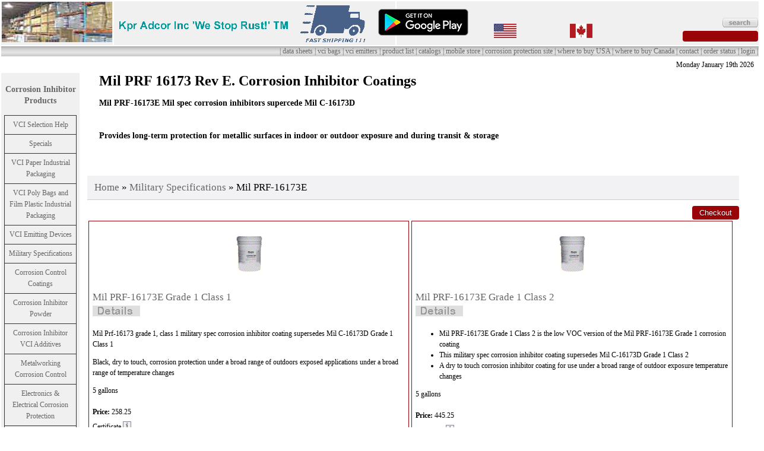

--- FILE ---
content_type: text/html; charset=UTF-8
request_url: https://www.corrosionvci.com/corrosion/mil-prf-16173.php
body_size: 16055
content:
<!doctype html><html lang="en"><head><meta name="google-translate-customization" content="9ac0d45e664b4b54-421b0ea68c4b6a94-gd1942c054ad9dda8-14">
<title>Mil PRF-16173E  Military Specifications</title><meta name="description" content="Mil PRF-16173E Mil spec corrosion inhibitors supercede Mil C-16173D Provides long-term corrosion protection for metal surfaces.  Mil Prf-16173 Rev E">
<meta name="keywords"  content="Mil PRF-16173E"><meta name="bulletin-text" content="Mil PRF-16173E Mil spec corrosion inhibitors supercede Mil C-16173D  Provides long-term corrosion protection. Corrosion Inhibitor coatings, industrial corrosion protection">
<meta name="revisit-after" content="3 weeks"><meta name="robots" content="index,follow"><link rel="canonical" href="https://www.corrosionvci.com/corrosion/mil-prf-16173.php">
<link rel="alternate" media="only screen and (max-width: 640px)" href="https://www.corrosionvci.com/mobi/i/mil-prf-16173.php">
<link rel="alternate" type="application/rss+xml" title="KPR-VCI" href="rss.php"><link rel="stylesheet" type="text/css" href="//www.static.corrosionvci.com/css/ectcart.css"><link rel="stylesheet" type="text/css" href="//www.static.corrosionvci.com/style1.css">
</head><body><header><table class="100"><tr><td class="c1a"><img src="//www.static.corrosionvci.com/images/toppic.jpg" class="c1a" alt="KPR Adcor Corrosion Control Products"></td>
<td class="c1b"><a title="KPR Adcor Inc." href="/corrosion/"><img src="//www.static.corrosionvci.com/images/name.png" alt="KPR Adcor Inc." width="300" height="35"></a>
<a href="ship-fast.php"><img src="images/fast-shipping.png" class="fast" title="We ship it fast! Items ordered today by noon EST ship same day." alt="fast shipping"></a>
<a href="https://play.google.com/store/apps/details?id=com.kpradcor.corrosion"><img src="images/google-play.png" class="play" title="Get our KPR Adcor Corrosion Store app on the Google Play Store." alt="Google Play Store"></a>
</td><td class="c1c"><form method="post" action="search.php"><input type="hidden" name="posted" value="1"><input type="hidden" name="sprice" value=""><input class="search" type="text" name="stext" size="16"><br/><input type="image" name="Submit" src="//www.static.corrosionvci.com/images/search.png" alt="search" class="s">
</form><a title="Click here to shop in Canada" href="//www.corrosioncontrol.ca"><img class="can" src="//www.static.corrosionvci.com/images/canada-store.jpg" alt="Canada online store"/></a>&nbsp; &nbsp;  
<a title="This USA online store" href="/corrosion/"><img class="usa" src="//www.static.corrosionvci.com/images/usa-store.jpg" alt="KPR USA Online Store"/></a></td>
</tr><tr><td class="smaller" colspan="3"><nav>
| <a class="dark" title="VCI product data sheets." href="//www.corrosionvci.com/index1.php?path=pdf/">data sheets</a>
| <a class="dark" title="VCI bags in stock." href="vci-bags.php">vci bags</a> 
| <a class="dark" title="VCI emitters for corrosion control in stock." href="vci-emitters.php">vci emitters</a> 
| <a class="dark" title="List of links of all the products in stock." href="sitemap.php">product list</a> 
| <a class="dark" title="Product catalogs for downloading to your computer for future reference." href="//corrosionvci.com/corrosion-control-catalogs.htm">catalogs</a> 
| <a class="dark" title="Mobile device version of this corrosion protection store" href="//www.corrosionvci.com/mobi/i/">mobile store</a> 
| <a class="dark" title="Corrosion protection information web site" href="//www.corrosionvci.com/">corrosion protection site</a> 
| <a class="dark" title="Buy VCI corrosion inhibitors in the USA" href="/corrosion/">where to buy USA</a> | <a class="dark" title="Buy VCI corrosion inhibitors in Canada" href="//www.corrosioncontrol.ca">where to buy Canada</a> 
| <a class="dark" title="Contact KPR Adcor Inc. Solve your corrosion control problem.  Receive expert corrosion protection analysis and product selection guidance for your application." href="//www.corrosionvci.com/VCI-Selection.htm">contact</a> 
| <a class="dark" title="Check the current status of your online order and to retrieve the tracking numbers for your shipment" href="/mobi/i/orderstatus.php">order status</a> 
| <a class="dark" title="For your convenience, create and login to your account. Saves you time on your next visit!" href="/corrosion/cart.php?mode=login.php">login</a> |</nav>
 
 
 </td></tr></table></header><main>
<table class="100"><tr><td><div id="google_translate_element"></div><script>function googleTranslateElementInit(){new google.translate.TranslateElement({pageLanguage:'en',layout:google.translate.TranslateElement.InlineLayout.SIMPLE},'google_translate_element');}</script><script src="//translate.google.com/translate_a/element.js?cb=googleTranslateElementInit"></script></td>
<td class="right" colspan="2"><script>d=new Array("Sunday","Monday","Tuesday","Wednesday","Thursday","Friday","Saturday");m=new Array("January","February","March","April","May","June","July","August","September","October","November","December");today=new Date();day=today.getDate();year=today.getYear();if(year<2000)
year=year+1900;end="th";if(day==1||day==21||day==31)end="st";if(day==2||day==22)end="nd";if(day==3||day==23)end="rd";day+=end;document.write(" ");document.write(d[today.getDay()]+" "+m[today.getMonth()]+" ");document.write(day+" "+year);document.write(" ");</script>
</td></tr><tr><td class="FOFO"><table class="100"><tr><td class="top"><div class="nav">
<nav><header><h3 class="center"><a href="categories.php" title="Product Categories">Corrosion Inhibitor Products</a></h3></header><ul id="ecttop0_0" style="list-style:none;margin:0px;border:0px;" class="ectmenu1"><li id="ect0_76" class="ectmenu1" onmouseover="openpop(this,true)" onmouseout="closepop(this)" style="list-style:none;margin-bottom:-1px"><a href="https://www.corrosionvci.com/VCI-Selection.htm">VCI Selection Help</a>
</li><li id="ect0_22" class="ectmenu1" onmouseover="openpop(this,true)" onmouseout="closepop(this)" style="list-style:none;margin-bottom:-1px"><a href="https://www.corrosionvci.com/corrosion/products.php?cat=22">Specials</a>
</li><li id="ect0_5" class="ectmenu1" onmouseover="openpop(this,true)" onmouseout="closepop(this)" style="list-style:none;margin-bottom:-1px"><a href="https://www.corrosionvci.com/corrosion/vci-paper.php">VCI Paper Industrial Packaging</a>
</li><li id="ect0_6" class="ectmenu1" onmouseover="openpop(this,true)" onmouseout="closepop(this)" style="list-style:none;margin-bottom:-1px"><a href="https://www.corrosionvci.com/corrosion/vci-poly-film-bags.php">VCI Poly Bags and Film Plastic Industrial Packaging</a>
</li><li id="ect0_15" class="ectmenu1" onmouseover="openpop(this,true)" onmouseout="closepop(this)" style="list-style:none;margin-bottom:-1px"><a href="https://www.corrosionvci.com/corrosion/vci-emitters.php">VCI Emitting Devices</a>
</li><li id="ect0_26" class="ectmenu1" onmouseover="openpop(this,true)" onmouseout="closepop(this)" style="list-style:none;margin-bottom:-1px"><a href="https://www.corrosionvci.com/corrosion/mil-spec-products.php">Military Specifications</a>
</li><li id="ect0_18" class="ectmenu1" onmouseover="openpop(this,true)" onmouseout="closepop(this)" style="list-style:none;margin-bottom:-1px"><a href="https://www.corrosionvci.com/corrosion/categories.php?cat=18">Corrosion Control Coatings</a>
</li><li id="ect0_14" class="ectmenu1" onmouseover="openpop(this,true)" onmouseout="closepop(this)" style="list-style:none;margin-bottom:-1px"><a href="https://www.corrosionvci.com/corrosion/vci-powder.php">Corrosion Inhibitor Powder</a>
</li><li id="ect0_34" class="ectmenu1" onmouseover="openpop(this,true)" onmouseout="closepop(this)" style="list-style:none;margin-bottom:-1px"><a href="https://www.corrosionvci.com/corrosion/products.php?cat=34">Corrosion Inhibitor VCI Additives</a>
</li><li id="ect0_35" class="ectmenu1" onmouseover="openpop(this,true)" onmouseout="closepop(this)" style="list-style:none;margin-bottom:-1px"><a href="https://www.corrosionvci.com/corrosion/categories.php?cat=35">Metalworking Corrosion Control</a>
</li><li id="ect0_43" class="ectmenu1" onmouseover="openpop(this,true)" onmouseout="closepop(this)" style="list-style:none;margin-bottom:-1px"><a href="https://www.corrosionvci.com/corrosion/categories.php?cat=43">Electronics &amp; Electrical Corrosion Protection</a>
</li><li id="ect0_24" class="ectmenu1" onmouseover="openpop(this,true)" onmouseout="closepop(this)" style="list-style:none;margin-bottom:-1px"><a href="https://www.corrosionvci.com/corrosion/anti-static-esd-packaging.php">Antistatic ESD Protective Packaging</a>
</li><li id="ect0_74" class="ectmenu1" onmouseover="openpop(this,true)" onmouseout="closepop(this)" style="list-style:none;margin-bottom:-1px"><a href="https://www.corrosionvci.com/corrosion/categories.php?cat=74">Rust Remover</a>
</li><li id="ect0_92" class="ectmenu1" onmouseover="openpop(this,true)" onmouseout="closepop(this)" style="list-style:none;margin-bottom:-1px"><a href="https://www.corrosionvci.com/corrosion/foil-laminate-packaging.php">Foil Laminate Packaging</a>
</li><li id="ect0_57" class="ectmenu1" onmouseover="openpop(this,true)" onmouseout="closepop(this)" style="list-style:none;margin-bottom:-1px"><a href="https://www.corrosionvci.com/corrosion/products.php?cat=57">Roll Dispensers</a>
</li><li id="ect0_23" class="ectmenu1" onmouseover="openpop(this,true)" onmouseout="closepop(this)" style="list-style:none;margin-bottom:-1px"><a href="https://www.corrosionvci.com/corrosion/heat-shrink-bags.php">Heat Shrink Bags</a>
</li><li id="ect0_102" class="ectmenu1" onmouseover="openpop(this,true)" onmouseout="closepop(this)" style="list-style:none;margin-bottom:-1px"><a href="https://www.corrosionvci.com/corrosion/stretch-film.php">Hand Stretch Film</a>
</li><li id="ect0_89" class="ectmenu1" onmouseover="openpop(this,true)" onmouseout="closepop(this)" style="list-style:none;margin-bottom:-1px"><a href="https://www.corrosionvci.com/corrosion/packing-list-envelopes.php">Packing List Envelopes</a>
</li><li id="ect0_109" class="ectmenu1" onmouseover="openpop(this,true)" onmouseout="closepop(this)" style="list-style:none;margin-bottom:-1px"><a href="https://www.corrosionvci.com/corrosion/industrial-heat-shrink-film.php">Boat & HD Industrial Shrink Film</a>
</li></ul><ul id="ecttop0_5" style="list-style:none;margin:0px;border:0px;display:none;position:absolute;" class="ectmenu1 ectsubmenu1"><li id="ect0_1" class="ectmenu1 ectsubmenu1" onmouseover="openpop(this,true)" onmouseout="closepop(this)" style="list-style:none;margin-bottom:-1px"><a href="https://www.corrosionvci.com/corrosion/ferrous-vci-paper.php">VCI Paper Ferrous Metals</a>
</li><li id="ect0_7" class="ectmenu1 ectsubmenu1" onmouseover="openpop(this,true)" onmouseout="closepop(this)" style="list-style:none;margin-bottom:-1px"><a href="https://www.corrosionvci.com/corrosion/products.php?cat=7">Multi-Metal VCI Paper</a>
</li><li id="ect0_3" class="ectmenu1 ectsubmenu1" onmouseover="openpop(this,true)" onmouseout="closepop(this)" style="list-style:none;margin-bottom:-1px"><a href="https://www.corrosionvci.com/corrosion/categories.php?cat=3">VCI Paper Non-Ferrous Metals</a>
</li><li id="ect0_27" class="ectmenu1 ectsubmenu1" onmouseover="openpop(this,true)" onmouseout="closepop(this)" style="list-style:none;margin-bottom:-1px"><a href="https://www.corrosionvci.com/corrosion/mil-prf-3420.php">Mil Spec P-3420 Paper</a>
</li><li id="ect0_40" class="ectmenu1 ectsubmenu1" onmouseover="openpop(this,true)" onmouseout="closepop(this)" style="list-style:none;margin-bottom:-1px"><a href="https://www.corrosionvci.com/corrosion/products.php?cat=40">VCI Paper Chip Inserts</a>
</li><li id="ect0_78" class="ectmenu1 ectsubmenu1" onmouseover="openpop(this,true)" onmouseout="closepop(this)" style="list-style:none;margin-bottom:-1px"><a href="https://www.corrosionvci.com/corrosion/categories.php?cat=78">Versil_Pak</a>
</li></ul><ul id="ecttop0_3" style="list-style:none;margin:0px;border:0px;display:none;position:absolute;" class="ectmenu1 ectsubmenu1"><li id="ect0_8" class="ectmenu1 ectsubmenu1" onmouseover="openpop(this,true)" onmouseout="closepop(this)" style="list-style:none;margin-bottom:-1px"><a href="https://www.corrosionvci.com/corrosion/silver-saver-paper.php">Silver Saver Paper</a>
</li><li id="ect0_9" class="ectmenu1 ectsubmenu1" onmouseover="openpop(this,true)" onmouseout="closepop(this)" style="list-style:none;margin-bottom:-1px"><a href="https://www.corrosionvci.com/corrosion/coppertex.php">Coppertex Paper</a>
</li><li id="ect0_10" class="ectmenu1 ectsubmenu1" onmouseover="openpop(this,true)" onmouseout="closepop(this)" style="list-style:none;margin-bottom:-1px"><a href="https://www.corrosionvci.com/corrosion/alumitex.php">Alumitex  Paper</a>
</li><li id="ect0_86" class="ectmenu1 ectsubmenu1" onmouseover="openpop(this,true)" onmouseout="closepop(this)" style="list-style:none;margin-bottom:-1px"><a href="https://www.corrosionvci.com/corrosion/products.php?cat=86">Galvanized Metal</a>
</li></ul><ul id="ecttop0_78" style="list-style:none;margin:0px;border:0px;display:none;position:absolute;" class="ectmenu1 ectsubmenu1"><li id="ect0_79" class="ectmenu1 ectsubmenu1" onmouseover="openpop(this,true)" onmouseout="closepop(this)" style="list-style:none;margin-bottom:-1px"><a href="https://www.corrosionvci.com/corrosion/versil-pak.php">Versil-Pak Grades</a>
</li></ul><ul id="ecttop0_6" style="list-style:none;margin:0px;border:0px;display:none;position:absolute;" class="ectmenu1 ectsubmenu1"><li id="ect0_2" class="ectmenu1 ectsubmenu1" onmouseover="openpop(this,true)" onmouseout="closepop(this)" style="list-style:none;margin-bottom:-1px"><a href="https://www.corrosionvci.com/corrosion/vci-bags.php">VCI Poly Bags Heat Sealable</a>
</li><li id="ect0_21" class="ectmenu1 ectsubmenu1" onmouseover="openpop(this,true)" onmouseout="closepop(this)" style="list-style:none;margin-bottom:-1px"><a href="https://www.corrosionvci.com/corrosion/vci-plastic-gusset-bags.php">VCI Plastic Gusset Bags</a>
</li><li id="ect0_4" class="ectmenu1 ectsubmenu1" onmouseover="openpop(this,true)" onmouseout="closepop(this)" style="list-style:none;margin-bottom:-1px"><a href="https://www.corrosionvci.com/corrosion/vci-zipper-bags.php">VCI Poly Zipper Bags</a>
</li><li id="ect0_11" class="ectmenu1 ectsubmenu1" onmouseover="openpop(this,true)" onmouseout="closepop(this)" style="list-style:none;margin-bottom:-1px"><a href="https://www.corrosionvci.com/corrosion/vci-stretch-film.php">VCI Stretch Film Palet Wrap</a>
</li><li id="ect0_12" class="ectmenu1 ectsubmenu1" onmouseover="openpop(this,true)" onmouseout="closepop(this)" style="list-style:none;margin-bottom:-1px"><a href="https://www.corrosionvci.com/corrosion/vci-poly-sheeting.php">VCI Plastic Sheets On Rolls</a>
</li><li id="ect0_85" class="ectmenu1 ectsubmenu1" onmouseover="openpop(this,true)" onmouseout="closepop(this)" style="list-style:none;margin-bottom:-1px"><a href="https://www.corrosionvci.com/corrosion/vci-heat-shrink-film.php">Heat Shrink VCI Film</a>
</li><li id="ect0_84" class="ectmenu1 ectsubmenu1" onmouseover="openpop(this,true)" onmouseout="closepop(this)" style="list-style:none;margin-bottom:-1px"><a href="https://www.corrosionvci.com/corrosion/vci-poly-tubing.php">VCI Tubes and Tubing</a>
</li><li id="ect0_13" class="ectmenu1 ectsubmenu1" onmouseover="openpop(this,true)" onmouseout="closepop(this)" style="list-style:none;margin-bottom:-1px"><a href="https://www.corrosionvci.com/corrosion/silver-guard.php">Silver-Guard Zipper Bags</a>
</li></ul><ul id="ecttop0_15" style="list-style:none;margin:0px;border:0px;display:none;position:absolute;" class="ectmenu1 ectsubmenu1"><li id="ect0_17" class="ectmenu1 ectsubmenu1" onmouseover="openpop(this,true)" onmouseout="closepop(this)" style="list-style:none;margin-bottom:-1px"><a href="https://www.corrosionvci.com/corrosion/vci-foam.php">VCI Foam Inserts</a>
</li><li id="ect0_16" class="ectmenu1 ectsubmenu1" onmouseover="openpop(this,true)" onmouseout="closepop(this)" style="list-style:none;margin-bottom:-1px"><a href="https://www.corrosionvci.com/corrosion/vci-emitter-disks.php">VCI Emitters Adhesive Backed</a>
</li><li id="ect0_33" class="ectmenu1 ectsubmenu1" onmouseover="openpop(this,true)" onmouseout="closepop(this)" style="list-style:none;margin-bottom:-1px"><a href="https://www.corrosionvci.com/corrosion/products.php?cat=33">VCI Sachets Pouches &amp; Packs</a>
</li><li id="ect0_41" class="ectmenu1 ectsubmenu1" onmouseover="openpop(this,true)" onmouseout="closepop(this)" style="list-style:none;margin-bottom:-1px"><a href="https://www.corrosionvci.com/corrosion/products.php?cat=40">VCI Paper Chip Emitters</a>
</li><li id="ect0_42" class="ectmenu1 ectsubmenu1" onmouseover="openpop(this,true)" onmouseout="closepop(this)" style="list-style:none;margin-bottom:-1px"><a href="https://www.corrosionvci.com/corrosion/products.php?cat=42">VCI-2000 Wire</a>
</li></ul><ul id="ecttop0_26" style="list-style:none;margin:0px;border:0px;display:none;position:absolute;" class="ectmenu1 ectsubmenu1"><li id="ect0_77" class="ectmenu1 ectsubmenu1" onmouseover="openpop(this,true)" onmouseout="closepop(this)" style="list-style:none;margin-bottom:-1px"><a href="https://www.corrosionvci.com/corrosion/products.php?cat=77">A-A-59921</a>
</li><li id="ect0_80" class="ectmenu1 ectsubmenu1" onmouseover="openpop(this,true)" onmouseout="closepop(this)" style="list-style:none;margin-bottom:-1px"><a href="https://www.corrosionvci.com/corrosion/mil-b-121.php">Mil B-121</a>
</li><li id="ect0_87" class="ectmenu1 ectsubmenu1" onmouseover="openpop(this,true)" onmouseout="closepop(this)" style="list-style:none;margin-bottom:-1px"><a href="https://www.corrosionvci.com/corrosion/products.php?cat=87">Mil C-11796</a>
</li><li id="ect0_62" class="ectmenu1 ectsubmenu1" onmouseover="openpop(this,true)" onmouseout="closepop(this)" style="list-style:none;margin-bottom:-1px"><a href="https://www.corrosionvci.com/corrosion/products.php?cat=62">Mil C-15074</a>
</li><li id="ect0_63" class="ectmenu1 ectsubmenu1" onmouseover="openpop(this,true)" onmouseout="closepop(this)" style="list-style:none;margin-bottom:-1px"><a href="https://www.corrosionvci.com/corrosion/products.php?cat=63">Mil C-16173</a>
</li><li id="ect0_93" class="ectmenu1 ectsubmenu1" onmouseover="openpop(this,true)" onmouseout="closepop(this)" style="list-style:none;margin-bottom:-1px"><a href="https://www.corrosionvci.com/corrosion/mil-c-43616.php">Mil C-43616</a>
</li><li id="ect0_98" class="ectmenu1 ectsubmenu1" onmouseover="openpop(this,true)" onmouseout="closepop(this)" style="list-style:none;margin-bottom:-1px"><a href="https://www.corrosionvci.com/corrosion/mil-dtl-22020.php">MIL-DTL-22020 Type 1 Bags</a>
</li><li id="ect0_65" class="ectmenu1 ectsubmenu1" onmouseover="openpop(this,true)" onmouseout="closepop(this)" style="list-style:none;margin-bottom:-1px"><a href="https://www.corrosionvci.com/corrosion/products.php?cat=65">Mil I-22110</a>
</li><li id="ect0_64" class="ectmenu1 ectsubmenu1" onmouseover="openpop(this,true)" onmouseout="closepop(this)" style="list-style:none;margin-bottom:-1px"><a href="https://www.corrosionvci.com/corrosion/products.php?cat=64">Mil I-25135</a>
</li><li id="ect0_94" class="ectmenu1 ectsubmenu1" onmouseover="openpop(this,true)" onmouseout="closepop(this)" style="list-style:none;margin-bottom:-1px"><a href="https://www.corrosionvci.com/corrosion/mil-prf-131.php">Mil PRF-131</a>
</li><li id="ect0_58" class="ectmenu1 ectsubmenu1" onmouseover="openpop(this,true)" onmouseout="closepop(this)" style="list-style:none;margin-bottom:-1px"><a href="https://www.corrosionvci.com/corrosion/mil-prf-131-bags.php">Mil-PRF-131K-Bags</a>
</li><li id="ect0_66" class="ectmenu1 ectsubmenu1" onmouseover="openpop(this,true)" onmouseout="closepop(this)" style="list-style:none;margin-bottom:-1px"><a href="https://www.corrosionvci.com/corrosion/mil-prf-16173.php">Mil PRF-16173E</a>
</li><li id="ect0_97" class="ectmenu1 ectsubmenu1" onmouseover="openpop(this,true)" onmouseout="closepop(this)" style="list-style:none;margin-bottom:-1px"><a href="https://www.corrosionvci.com/corrosion/mil-prf-22019.php">Mil-PRF-22019</a>
</li><li id="ect0_88" class="ectmenu1 ectsubmenu1" onmouseover="openpop(this,true)" onmouseout="closepop(this)" style="list-style:none;margin-bottom:-1px"><a href="https://www.corrosionvci.com/corrosion/mil-prf-32033.php">Mil-PRF-32033 Lube Oil</a>
</li><li id="ect0_69" class="ectmenu1 ectsubmenu1" onmouseover="openpop(this,true)" onmouseout="closepop(this)" style="list-style:none;margin-bottom:-1px"><a href="https://www.corrosionvci.com/corrosion/mil-prf-81705-anti-static.php">Mil PRF-81705 Static Control</a>
</li><li id="ect0_68" class="ectmenu1 ectsubmenu1" onmouseover="openpop(this,true)" onmouseout="closepop(this)" style="list-style:none;margin-bottom:-1px"><a href="https://www.corrosionvci.com/corrosion/mil-prf-3420.php">Mil PRF-3420</a>
</li><li id="ect0_70" class="ectmenu1 ectsubmenu1" onmouseover="openpop(this,true)" onmouseout="closepop(this)" style="list-style:none;margin-bottom:-1px"><a href="https://www.corrosionvci.com/corrosion/products.php?cat=70">Mil P-46002</a>
</li><li id="ect0_67" class="ectmenu1 ectsubmenu1" onmouseover="openpop(this,true)" onmouseout="closepop(this)" style="list-style:none;margin-bottom:-1px"><a href="https://www.corrosionvci.com/corrosion/categories.php?cat=25">Mil P-82646 Conductive</a>
</li><li id="ect0_83" class="ectmenu1 ectsubmenu1" onmouseover="openpop(this,true)" onmouseout="closepop(this)" style="list-style:none;margin-bottom:-1px"><a href="https://www.corrosionvci.com/corrosion/products.php?cat=83">Rust Remover Military Approved</a>
</li><li id="ect0_72" class="ectmenu1 ectsubmenu1" onmouseover="openpop(this,true)" onmouseout="closepop(this)" style="list-style:none;margin-bottom:-1px"><a href="https://www.corrosionvci.com/corrosion/products.php?cat=72">VCI Emitters Military Approved</a>
</li><li id="ect0_73" class="ectmenu1 ectsubmenu1" onmouseover="openpop(this,true)" onmouseout="closepop(this)" style="list-style:none;margin-bottom:-1px"><a href="https://www.corrosionvci.com/corrosion/vv-l-800.php">VV-L-800</a>
</li></ul><ul id="ecttop0_98" style="list-style:none;margin:0px;border:0px;display:none;position:absolute;" class="ectmenu1 ectsubmenu1"><li id="ect0_100" class="ectmenu1 ectsubmenu1" onmouseover="openpop(this,true)" onmouseout="closepop(this)" style="list-style:none;margin-bottom:-1px"><a href="https://www.corrosionvci.com/corrosion/products.php?cat=100">Mil-PRF-22020-Flat-Bags</a>
</li><li id="ect0_101" class="ectmenu1 ectsubmenu1" onmouseover="openpop(this,true)" onmouseout="closepop(this)" style="list-style:none;margin-bottom:-1px"><a href="https://www.corrosionvci.com/corrosion/products.php?cat=101">Mil-PRF-22020-Gusset-Bags</a>
</li><li id="ect0_99" class="ectmenu1 ectsubmenu1" onmouseover="openpop(this,true)" onmouseout="closepop(this)" style="list-style:none;margin-bottom:-1px"><a href="https://www.corrosionvci.com/corrosion/products.php?cat=99">Mil-PRF-22020-Zipper-Bags</a>
</li></ul><ul id="ecttop0_69" style="list-style:none;margin:0px;border:0px;display:none;position:absolute;" class="ectmenu1 ectsubmenu1"><li id="ect0_90" class="ectmenu1 ectsubmenu1" onmouseover="openpop(this,true)" onmouseout="closepop(this)" style="list-style:none;margin-bottom:-1px"><a href="https://www.corrosionvci.com/corrosion/mil-prf-81705-zipper-bags.php">Mil Prf-81705 Zipper Bags</a>
</li><li id="ect0_95" class="ectmenu1 ectsubmenu1" onmouseover="openpop(this,true)" onmouseout="closepop(this)" style="list-style:none;margin-bottom:-1px"><a href="https://www.corrosionvci.com/corrosion/anti-static-tubing.php">Mil PRF-81705 Tubing</a>
</li><li id="ect0_96" class="ectmenu1 ectsubmenu1" onmouseover="openpop(this,true)" onmouseout="closepop(this)" style="list-style:none;margin-bottom:-1px"><a href="https://www.corrosionvci.com/corrosion/products.php?cat=96">Mil PRF-81705 Bags</a>
</li></ul><ul id="ecttop0_18" style="list-style:none;margin:0px;border:0px;display:none;position:absolute;" class="ectmenu1 ectsubmenu1"><li id="ect0_19" class="ectmenu1 ectsubmenu1" onmouseover="openpop(this,true)" onmouseout="closepop(this)" style="list-style:none;margin-bottom:-1px"><a href="https://www.corrosionvci.com/corrosion/control-coatings.php">Removable Temporary Coatings</a>
</li><li id="ect0_20" class="ectmenu1 ectsubmenu1" onmouseover="openpop(this,true)" onmouseout="closepop(this)" style="list-style:none;margin-bottom:-1px"><a href="https://www.corrosionvci.com/corrosion/products.php?cat=20">Permanent Coatings</a>
</li><li id="ect0_28" class="ectmenu1 ectsubmenu1" onmouseover="openpop(this,true)" onmouseout="closepop(this)" style="list-style:none;margin-bottom:-1px"><a href="https://www.corrosionvci.com/corrosion/mil-spec-products.php">Mil Spec Corrosion Inhibtors</a>
</li><li id="ect0_82" class="ectmenu1 ectsubmenu1" onmouseover="openpop(this,true)" onmouseout="closepop(this)" style="list-style:none;margin-bottom:-1px"><a href="https://www.corrosionvci.com/corrosion/products.php?cat=82">Nox-Rust Aerosols</a>
</li></ul><ul id="ecttop0_14" style="list-style:none;margin:0px;border:0px;display:none;position:absolute;" class="ectmenu1 ectsubmenu1"><li id="ect0_29" class="ectmenu1 ectsubmenu1" onmouseover="openpop(this,true)" onmouseout="closepop(this)" style="list-style:none;margin-bottom:-1px"><a href="https://www.corrosionvci.com/corrosion/products.php?cat=29">For Ferrous and Aluminum</a>
</li><li id="ect0_30" class="ectmenu1 ectsubmenu1" onmouseover="openpop(this,true)" onmouseout="closepop(this)" style="list-style:none;margin-bottom:-1px"><a href="https://www.corrosionvci.com/corrosion/products.php?cat=30">Multi-Metal Compatible</a>
</li><li id="ect0_31" class="ectmenu1 ectsubmenu1" onmouseover="openpop(this,true)" onmouseout="closepop(this)" style="list-style:none;margin-bottom:-1px"><a href="https://www.corrosionvci.com/corrosion/corrosion-protection-powder.php">Multi-Metal Corrosion Protection</a>
</li><li id="ect0_91" class="ectmenu1 ectsubmenu1" onmouseover="openpop(this,true)" onmouseout="closepop(this)" style="list-style:none;margin-bottom:-1px"><a href="https://www.corrosionvci.com/corrosion/products.php?cat=33">VCI Powder Packs</a>
</li></ul><ul id="ecttop0_35" style="list-style:none;margin:0px;border:0px;display:none;position:absolute;" class="ectmenu1 ectsubmenu1"><li id="ect0_36" class="ectmenu1 ectsubmenu1" onmouseover="openpop(this,true)" onmouseout="closepop(this)" style="list-style:none;margin-bottom:-1px"><a href="https://www.corrosionvci.com/corrosion/products.php?cat=36">Oil Additives</a>
</li><li id="ect0_37" class="ectmenu1 ectsubmenu1" onmouseover="openpop(this,true)" onmouseout="closepop(this)" style="list-style:none;margin-bottom:-1px"><a href="https://www.corrosionvci.com/corrosion/water-treatment.php">VCI Water Treatment</a>
</li><li id="ect0_38" class="ectmenu1 ectsubmenu1" onmouseover="openpop(this,true)" onmouseout="closepop(this)" style="list-style:none;margin-bottom:-1px"><a href="https://www.corrosionvci.com/corrosion/products.php?cat=38">Lubricating Corrosion Protection</a>
</li><li id="ect0_39" class="ectmenu1 ectsubmenu1" onmouseover="openpop(this,true)" onmouseout="closepop(this)" style="list-style:none;margin-bottom:-1px"><a href="https://www.corrosionvci.com/corrosion/products.php?cat=39">VCI Cleaning &amp; Degreasing</a>
</li></ul><ul id="ecttop0_43" style="list-style:none;margin:0px;border:0px;display:none;position:absolute;" class="ectmenu1 ectsubmenu1"><li id="ect0_44" class="ectmenu1 ectsubmenu1" onmouseover="openpop(this,true)" onmouseout="closepop(this)" style="list-style:none;margin-bottom:-1px"><a href="https://www.corrosionvci.com/corrosion/products.php?cat=44">VCI Liquids</a>
</li><li id="ect0_45" class="ectmenu1 ectsubmenu1" onmouseover="openpop(this,true)" onmouseout="closepop(this)" style="list-style:none;margin-bottom:-1px"><a href="https://www.corrosionvci.com/corrosion/products.php?cat=45">VCI Emitters for Electronics</a>
</li><li id="ect0_46" class="ectmenu1 ectsubmenu1" onmouseover="openpop(this,true)" onmouseout="closepop(this)" style="list-style:none;margin-bottom:-1px"><a href="https://www.corrosionvci.com/corrosion/products.php?cat=17">VCI Foam Inserts for Electronics</a>
</li><li id="ect0_47" class="ectmenu1 ectsubmenu1" onmouseover="openpop(this,true)" onmouseout="closepop(this)" style="list-style:none;margin-bottom:-1px"><a href="https://www.corrosionvci.com/corrosion/products.php?cat=40">VCI Paper Chip Inserts</a>
</li><li id="ect0_49" class="ectmenu1 ectsubmenu1" onmouseover="openpop(this,true)" onmouseout="closepop(this)" style="list-style:none;margin-bottom:-1px"><a href="https://www.corrosionvci.com/corrosion/vci-poly-film-bags.php">VCI Protective Packaging for Electronics</a>
</li><li id="ect0_48" class="ectmenu1 ectsubmenu1" onmouseover="openpop(this,true)" onmouseout="closepop(this)" style="list-style:none;margin-bottom:-1px"><a href="https://www.corrosionvci.com/corrosion/anti-static-esd-packaging.php">Antistatic and Conductive Packaging</a>
</li></ul><ul id="ecttop0_24" style="list-style:none;margin:0px;border:0px;display:none;position:absolute;" class="ectmenu1 ectsubmenu1"><li id="ect0_25" class="ectmenu1 ectsubmenu1" onmouseover="openpop(this,true)" onmouseout="closepop(this)" style="list-style:none;margin-bottom:-1px"><a href="https://www.corrosionvci.com/corrosion/categories.php?cat=25">ESD Black Conductive Film</a>
</li><li id="ect0_32" class="ectmenu1 ectsubmenu1" onmouseover="openpop(this,true)" onmouseout="closepop(this)" style="list-style:none;margin-bottom:-1px"><a href="https://www.corrosionvci.com/corrosion/categories.php?cat=32">Anti-Static Pink Packaging</a>
</li></ul><ul id="ecttop0_25" style="list-style:none;margin:0px;border:0px;display:none;position:absolute;" class="ectmenu1 ectsubmenu1"><li id="ect0_60" class="ectmenu1 ectsubmenu1" onmouseover="openpop(this,true)" onmouseout="closepop(this)" style="list-style:none;margin-bottom:-1px"><a href="https://www.corrosionvci.com/corrosion/products.php?cat=60">Conductive Tubing 4 Mil</a>
</li><li id="ect0_61" class="ectmenu1 ectsubmenu1" onmouseover="openpop(this,true)" onmouseout="closepop(this)" style="list-style:none;margin-bottom:-1px"><a href="https://www.corrosionvci.com/corrosion/products.php?cat=61">Static Conductive Bags 4 Mil</a>
</li></ul><ul id="ecttop0_32" style="list-style:none;margin:0px;border:0px;display:none;position:absolute;" class="ectmenu1 ectsubmenu1"><li id="ect0_50" class="ectmenu1 ectsubmenu1" onmouseover="openpop(this,true)" onmouseout="closepop(this)" style="list-style:none;margin-bottom:-1px"><a href="https://www.corrosionvci.com/corrosion/mil-prf-81705-zipper-bags.php">ESD Zipper Bags</a>
</li><li id="ect0_51" class="ectmenu1 ectsubmenu1" onmouseover="openpop(this,true)" onmouseout="closepop(this)" style="list-style:none;margin-bottom:-1px"><a href="https://www.corrosionvci.com/corrosion/categories.php?cat=51">Antistatic Bags Amine Free</a>
</li><li id="ect0_55" class="ectmenu1 ectsubmenu1" onmouseover="openpop(this,true)" onmouseout="closepop(this)" style="list-style:none;margin-bottom:-1px"><a href="https://www.corrosionvci.com/corrosion/anti-static-tubing.php">Antistatic Tubes 4 Mil</a>
</li><li id="ect0_56" class="ectmenu1 ectsubmenu1" onmouseover="openpop(this,true)" onmouseout="closepop(this)" style="list-style:none;margin-bottom:-1px"><a href="https://www.corrosionvci.com/corrosion/products.php?cat=56">Antistatic Tubes 6 Mil</a>
</li></ul><ul id="ecttop0_51" style="list-style:none;margin:0px;border:0px;display:none;position:absolute;" class="ectmenu1 ectsubmenu1"><li id="ect0_52" class="ectmenu1 ectsubmenu1" onmouseover="openpop(this,true)" onmouseout="closepop(this)" style="list-style:none;margin-bottom:-1px"><a href="https://www.corrosionvci.com/corrosion/products.php?cat=52">Layflat ESD Bags 2 Mil</a>
</li><li id="ect0_53" class="ectmenu1 ectsubmenu1" onmouseover="openpop(this,true)" onmouseout="closepop(this)" style="list-style:none;margin-bottom:-1px"><a href="https://www.corrosionvci.com/corrosion/products.php?cat=96">Layflat ESD Bags 4 Mil</a>
</li><li id="ect0_54" class="ectmenu1 ectsubmenu1" onmouseover="openpop(this,true)" onmouseout="closepop(this)" style="list-style:none;margin-bottom:-1px"><a href="https://www.corrosionvci.com/corrosion/products.php?cat=54">Layflat ESD Bags 6 Mil</a>
</li></ul><ul id="ecttop0_74" style="list-style:none;margin:0px;border:0px;display:none;position:absolute;" class="ectmenu1 ectsubmenu1"><li id="ect0_81" class="ectmenu1 ectsubmenu1" onmouseover="openpop(this,true)" onmouseout="closepop(this)" style="list-style:none;margin-bottom:-1px"><a href="https://www.corrosionvci.com/corrosion/biodegradable-rust-remover.php">Biodegradable Rust Remover</a>
</li></ul><ul id="ecttop0_92" style="list-style:none;margin:0px;border:0px;display:none;position:absolute;" class="ectmenu1 ectsubmenu1"><li id="ect0_59" class="ectmenu1 ectsubmenu1" onmouseover="openpop(this,true)" onmouseout="closepop(this)" style="list-style:none;margin-bottom:-1px"><a href="https://www.corrosionvci.com/corrosion/mil-prf-131.php">Foil Laminate Rolls</a>
</li><li id="ect0_71" class="ectmenu1 ectsubmenu1" onmouseover="openpop(this,true)" onmouseout="closepop(this)" style="list-style:none;margin-bottom:-1px"><a href="https://www.corrosionvci.com/corrosion/mil-prf-131-bags.php">Foil Laminate Lay Flat Bags</a>
</li><li id="ect0_75" class="ectmenu1 ectsubmenu1" onmouseover="openpop(this,true)" onmouseout="closepop(this)" style="list-style:none;margin-bottom:-1px"><a href="https://www.corrosionvci.com/corrosion/products.php?cat=75">Rotary Heat Sealer</a>
</li></ul><ul id="ecttop0_102" style="list-style:none;margin:0px;border:0px;display:none;position:absolute;" class="ectmenu1 ectsubmenu1"><li id="ect0_103" class="ectmenu1 ectsubmenu1" onmouseover="openpop(this,true)" onmouseout="closepop(this)" style="list-style:none;margin-bottom:-1px"><a href="https://www.corrosionvci.com/corrosion/products.php?cat=103">Blown Stretch Film</a>
</li><li id="ect0_104" class="ectmenu1 ectsubmenu1" onmouseover="openpop(this,true)" onmouseout="closepop(this)" style="list-style:none;margin-bottom:-1px"><a href="https://www.corrosionvci.com/corrosion/products.php?cat=104">Cast Stretch Film</a>
</li><li id="ect0_105" class="ectmenu1 ectsubmenu1" onmouseover="openpop(this,true)" onmouseout="closepop(this)" style="list-style:none;margin-bottom:-1px"><a href="https://www.corrosionvci.com/corrosion/products.php?cat=105">Pre-Stretched Stretch Film</a>
</li><li id="ect0_106" class="ectmenu1 ectsubmenu1" onmouseover="openpop(this,true)" onmouseout="closepop(this)" style="list-style:none;margin-bottom:-1px"><a href="https://www.corrosionvci.com/corrosion/products.php?cat=106">Narrow Width Stretch Film</a>
</li></ul><ul id="ecttop0_89" style="list-style:none;margin:0px;border:0px;display:none;position:absolute;" class="ectmenu1 ectsubmenu1"><li id="ect0_107" class="ectmenu1 ectsubmenu1" onmouseover="openpop(this,true)" onmouseout="closepop(this)" style="list-style:none;margin-bottom:-1px"><a href="https://www.corrosionvci.com/corrosion/products.php?cat=107">Unprinted Packing List Envelopes</a>
</li><li id="ect0_108" class="ectmenu1 ectsubmenu1" onmouseover="openpop(this,true)" onmouseout="closepop(this)" style="list-style:none;margin-bottom:-1px"><a href="https://www.corrosionvci.com/corrosion/products.php?cat=108">Packing List Envelopes Printed</a>
</li></ul><script type="text/javascript">
/* <![CDATA[ */
var curmen=[];var lastmen=[];var em=[];var emt=[];
function closepopdelay(menid){
	var re=new RegExp('ect\\d+_');
	var theid=menid.replace(re,'');
	var mennum=menid.replace('ect','').replace(/_\d+/,'');
	for(var ei in emt[mennum]){
		if(ei!=0&&emt[mennum][ei]==true&&!insubmenu(ei,mennum)){
			document.getElementById('ecttop'+mennum+"_"+ei).style.display='none';
			emt[mennum][ei]=false; // closed
		}
	}
}
function closepop(men){
	var mennum=men.id.replace('ect','').replace(/_\d+/,'');
	lastmen[mennum]=curmen[mennum];
	curmen[mennum]=0;
	setTimeout("closepopdelay('"+men.id+"')",1000);
}
function getPos(el){
	for (var lx=0,ly=0; el!=null; lx+=el.offsetLeft,ly+=el.offsetTop, el=el.offsetParent){
	};
	return{x:lx,y:ly};
}
function openpop(men,ispopout){
	var re=new RegExp('ect\\d+_');
	var theid=men.id.replace(re,'');
	var mennum=men.id.replace('ect','').replace(/_\d+/,'');
	curmen[mennum]=theid;
	if(lastmen[mennum]!=0)
		closepopdelay('ect'+mennum+'_'+lastmen[mennum]);
	if(mentop=document.getElementById('ecttop'+mennum+'_'+theid)){
		var px=getPos(men);
		if(em[theid]==0&&!ispopout){
			mentop.style.left=px.x+'px';
			mentop.style.top=(px.y+men.offsetHeight-1)+'px';
			mentop.style.display='';
		}else{
			mentop.style.left=(px.x+men.offsetWidth-1)+'px';
			mentop.style.top=px.y+'px';
			mentop.style.display='';
		}
		emt[mennum][theid]=true; // open
	}
}
function hassubs(men){
	var re=new RegExp('ect\\d+_');
	var theid=men.id.replace(re,'');
	for(var ei in em){
		if(em[ei]==theid)
			return(true);
	}
	return(false);
}
function closecascade(men){
	var re=new RegExp('ect\\d+_');
	var theid=men.id.replace(re,'');
	var mennum=men.id.replace('ect','').replace(/_\d+/,'');
	curmen[mennum]=0;
	for(var ei in emt[mennum]){
		if(ei!=0&&emt[mennum][ei]==true&&!insubmenu(ei,mennum)){
			for(var ei2 in em){
				if(em[ei2]==ei){
					document.getElementById('ect'+mennum+"_"+ei2).style.display='none';
				}
			}
		}
	}
	emt[mennum][theid]=false; // closed
	return(false);
}
function opencascade(men){
	var re=new RegExp('ect\\d+_');
	var theid=men.id.replace(re,'');
	var mennum=men.id.replace('ect','').replace(/_\d+/,'');
	if(emt[mennum][theid]==true) return(closecascade(men));
	var mennum=men.id.replace('ect','').replace(/_\d+/,'');
	curmen[mennum]=theid;
	for(var ei in em){
		if(em[ei]==theid){
			document.getElementById('ect'+mennum+'_'+ei).style.display='';
			emt[mennum][theid]=true; // open
		}
	}
	return(false);
}
function ectChCk(men){
return(hassubs(men)?opencascade(men):true)
}
function writedbg(txt){
	if(document.getElementById('debugdiv')) document.getElementById('debugdiv').innerHTML+=txt+"<br />";
}
function insubmenu(mei,mid){
	if(curmen[mid]==0)return(false);
	curm=curmen[mid];
	maxloops=0;
	while(curm!=0){
		if(mei==curm)return(true);
		curm=em[curm];
		if(maxloops++>10) break;
	}
	return(false);
}
function addsubsclass(mennum,menid){
	for(var ei in em){
		if(typeof(emt[mennum][ei])=='boolean'){
			men=document.getElementById('ect'+mennum+'_'+ei);
			if(men.className.indexOf('ectmenuhassub')==-1)men.className+=' ectmenuhassub'+(mennum+1);
		}
	}
}
emt[0]=new Array();curmen[0]=0;
em[76]=0;emt[0][0]=false;em[22]=0;em[5]=0;em[6]=0;em[15]=0;em[26]=0;em[18]=0;em[14]=0;em[34]=0;em[35]=0;em[43]=0;em[24]=0;em[74]=0;em[92]=0;em[57]=0;em[23]=0;em[102]=0;em[89]=0;em[109]=0;em[1]=5;emt[0][5]=false;em[7]=5;em[3]=5;em[27]=5;em[40]=5;em[78]=5;em[8]=3;emt[0][3]=false;em[9]=3;em[10]=3;em[86]=3;em[79]=78;emt[0][78]=false;em[2]=6;emt[0][6]=false;em[21]=6;em[4]=6;em[11]=6;em[12]=6;em[85]=6;em[84]=6;em[13]=6;em[17]=15;emt[0][15]=false;em[16]=15;em[33]=15;em[41]=15;em[42]=15;em[77]=26;emt[0][26]=false;em[80]=26;em[87]=26;em[62]=26;em[63]=26;em[93]=26;em[98]=26;em[65]=26;em[64]=26;em[94]=26;em[58]=26;em[66]=26;em[97]=26;em[88]=26;em[69]=26;em[68]=26;em[70]=26;em[67]=26;em[83]=26;em[72]=26;em[73]=26;em[100]=98;emt[0][98]=false;em[101]=98;em[99]=98;em[90]=69;emt[0][69]=false;em[95]=69;em[96]=69;em[19]=18;emt[0][18]=false;em[20]=18;em[28]=18;em[82]=18;em[29]=14;emt[0][14]=false;em[30]=14;em[31]=14;em[91]=14;em[36]=35;emt[0][35]=false;em[37]=35;em[38]=35;em[39]=35;em[44]=43;emt[0][43]=false;em[45]=43;em[46]=43;em[47]=43;em[49]=43;em[48]=43;em[25]=24;emt[0][24]=false;em[32]=24;em[60]=25;emt[0][25]=false;em[61]=25;em[50]=32;emt[0][32]=false;em[51]=32;em[55]=32;em[56]=32;em[52]=51;emt[0][51]=false;em[53]=51;em[54]=51;em[81]=74;emt[0][74]=false;em[59]=92;emt[0][92]=false;em[71]=92;em[75]=92;em[103]=102;emt[0][102]=false;em[104]=102;em[105]=102;em[106]=102;em[107]=89;emt[0][89]=false;em[108]=89;
addsubsclass(0,0)
/* ]]> */</script><p class="center"><a href="custom-quote.php" title="Custom made VCI bags and film quote form">Custom Quote</a></nav></div></td></tr></table><br/><p class="centerr"><img class="logo" src="//www.static.corrosionvci.com/images/KPR-corrosion-control.png" width="95" height="83" alt="corrosion logo"/></p>
<p class="centerr">Copyright © 2000-18 <a title="Industrial Corrosion Products" href="//www.corrosionvci.com/" target="_blank"><strong>We Stop Rust! TM</strong></a><br/><br/><a href="/corrosion/price-guarantee.php"><img class="brb" src="//www.static.corrosionvci.com/images/best-internet-rate.jpg" title="If you find any publicly advertised lower price on the internet, for our products bearing this image, in our product description pages, we will match that price.  Guaranteed. Certain restrictions apply. Click on the logo to view terms and conditions." alt="price guaranteed"/></a>
<br/><a href="https://www.corrosionvci.com/corrosion/payment.php">Make A Payment</a><br/><a title="How to calculate a bag size to line a round container, box liner or pallet cover" href="/blog/vci_packaging/">How To Size A Bag</a></p></td><td class="spc"></td><td class="full"><table class="96"><tr>
<td class="fullb"><div><div class="catheader"><h1 title="Mil PRF-16173 in stock">
	Mil PRF 16173 Rev E. Corrosion Inhibitor Coatings</h1>
<h2>
	Mil PRF-16173E Mil spec corrosion inhibitors supercede Mil C-16173D</h2>
<p>
	&nbsp;</p>
<h2>
	Provides long-term protection for metallic surfaces in indoor or outdoor exposure and during transit &amp; storage</h2>
<p>
	&nbsp;</p></div><input type="hidden" id="hiddencurr" value="0.00" /><div id="opaquediv" style="display:none;position:fixed;width:100%;height:100%;background-color:rgba(140,140,150,0.5);top:0px;left:0px;text-align:center;z-index:10000;"></div><script type="text/javascript">
/* <![CDATA[ */
var globallistname='';
function subformid(tid,listid,listname){
	if(document.getElementById('ectform'+tid).listid)document.getElementById('ectform'+tid).listid.value=listid;
	globallistname=listname;
ajaxaddcart(tid);	return false;
}
var globalquickbuyid='';
function displayquickbuy(qbid){
	var quid;
	globalquickbuyid=qbid;
	document.getElementById('qbopaque'+qbid).style.display='';
	if(quid=document.getElementById('wqb'+qbid+'quant'))quid.name='quant';
	if(quid=document.getElementById('w'+qbid+'quant'))quid.name='';
	return false;
}
function closequickbuy(qbid){
	var quid;
	if(quid=document.getElementById('wqb'+qbid+'quant'))quid.name='';
	if(quid=document.getElementById('w'+qbid+'quant'))quid.name='quant';
	document.getElementById('qbopaque'+qbid).style.display='none';
	globalquickbuyid='';
	return false
}
function ajaxaddcartcb(){
	if(ajaxobj.readyState==4){
		var pparam,pname,pprice,pimage,optname,optvalue,retvals=ajaxobj.responseText.split('&');
		try{pimage=decodeURIComponent(retvals[6])}catch(err){pimage='ERROR'}
		var schtml='<div style="padding:3px;float:left;text-align:left" class="scart sccheckout"><input type="button" value="Checkout" class="sccheckout" onclick="document.location=(((ECTbh=document.getElementsByTagName(\'base\')).length>0?ECTbh[0].href+\'/\':\'\')+\'cart.php\').replace(/([^:]\\/)\\/+/g,\'$1\')" /></div><div style="padding:3px;float:right;text-align:right" class="scart scclose"><a href="#" onclick="document.getElementById(\'opaquediv\').style.display=\'none\';return false"><img src="images/close.gif" style="border:0" alt="Close Window" /></a></div>' +
		'<div class="scart scprodsadded">'+(globallistname!=''?'The following items have been added to the wish list:  '+globallistname:'The following items have been added to your order.')+'</div>';
		if(retvals[0]!='') schtml+='<div style="padding:3px;text-align:center;background-color:#FFCFBF;border:1px solid #8C0000;clear:both" class="scart scnostock">The following product isn\'t currently available in our store: "'+decodeURIComponent(retvals[0])+'"</div>';
		schtml+='<div style="float:left">'+ // Image and products container
		'<div style="padding:3px;float:left;width:160px" class="scart scimage"><img class="scimage" src="'+pimage+'" alt="" style="max-width:150px" /></div>' +
		'<div style="padding:3px;float:left" class="scart scproducts">'; // start outer div for products
		var baseind=7;
		for(var index=0;index<retvals[3];index++){
			try{pname=decodeURIComponent(retvals[baseind+1])}catch(err){pname='ERROR'}
			try{pprice=decodeURIComponent(retvals[baseind+3])}catch(err){pprice='ERROR'}
			schtml+='<div style="padding:3px;float:left;clear:left" class="scart scproduct"><div style="padding:3px;text-align:left" class="scart scprodname"> '+retvals[baseind+2]+' '+pname+' has been added</div>';
			var prhtml='<div style="padding:3px;text-align:left;clear:left;background:#f1f1f1;border-top:1px dotted #567CBB;font-weight:bold;color:#666" class="scart scprice">Price:'+pprice+'</div>';
			var numoptions=retvals[baseind+5];
			baseind+=6;
			if(numoptions>0){
				schtml+='<div style="float:left;max-width:400px'+(numoptions>10?';height:200px;overflow-y:scroll':'')+'" class="scart scoptions">';
				for(var index2=0;index2<numoptions;index2++){
					try{optname=decodeURIComponent(retvals[baseind++])}catch(err){optname='ERROR'}
					try{optvalue=decodeURIComponent(retvals[baseind++])}catch(err){optvalue='ERROR'}
					schtml+='<div style="padding:3px;float:left;clear:left;margin-left:10px" class="scart scoption"><div style="padding:3px;float:left" class="scart optname">- '+optname+':</div><div style="padding:3px;float:left" class="scart optvalue">'+optvalue+'</div></div>';
				}
				schtml+='</div>';
			}
			schtml+=prhtml+'</div>';
		}
		schtml+='</div>'+ // end outer div for products
		'</div>'+ // end image and products container
		'<div style="clear:both">';
		try{pprice=decodeURIComponent(retvals[5])}catch(err){pprice='ERROR'}
		if(retvals[1]==1) schtml+='<div style="padding:3px;text-align:center;background-color:#FFCFBF;border:1px solid #8C0000" class="scart scnostock">STOCK WARNING: Low stock on selected item, please click &quot;Edit Order&quot; to accept stock level.</div>';
		if(retvals[2]==1) schtml+='<div style="padding:3px;text-align:center;background-color:#FFCFBF;border:1px solid #8C0000" class="scart scbackorder">Item not currently in stock but placed on back order - select &quot;Edit Order&quot; to modify purchase.</div>';
		schtml+='<div style="padding:3px;text-align:right" class="scart sccartitems">Cart contents:'+retvals[4]+' item(s)</div>' +
		'<div style="padding:3px;text-align:right;background:#f1f1f1;border-top:1px dotted #567CBB;font-weight:bold;color:#666" class="scart sccarttotal"><span style="color:#8C0000;display:none" id="sccartdscnt" class="scart sccartdscnt">(Discounts:<span id="sccartdscamnt" class="sccartdscamnt"></span>) / </span>Cart total:'+pprice+'</div>' +
		'<div style="padding:3px;text-align:right" class="scart sclinks"><a class="ectlink scclink" href="#" onclick="document.getElementById(\'opaquediv\').style.display=\'none\';return false">Continue Shopping</a> | <a class="ectlink scclink" href="cart.php" onclick="document.getElementById(\'opaquediv\').style.display=\'none\';return true">Edit Order</a></div>' +
		'</div>';
		document.getElementById('scdiv').innerHTML=schtml;
		if(document.getElementsByClassName){
			var ectMCpm=document.getElementsByClassName('ectMCquant');
			for(var index=0;index<ectMCpm.length;index++)ectMCpm[index].innerHTML=retvals[4];
			ectMCpm=document.getElementsByClassName('ectMCship');
			for(var index=0;index<ectMCpm.length;index++)ectMCpm[index].innerHTML='<a href="cart.php">click here</a>';
			ectMCpm=document.getElementsByClassName('ectMCtot');
			for(var index=0;index<ectMCpm.length;index++)ectMCpm[index].innerHTML=pprice;
			if(retvals.length>baseind){
				try{pparam=decodeURIComponent(retvals[baseind++])}catch(err){pparam='-'}
				if(ectMCpm=document.getElementById('sccarttax'))ectMCpm.innerHTML=pparam;
				try{pparam=decodeURIComponent(retvals[baseind++])}catch(err){pparam='-'}
				var ectMCpm=document.getElementsByClassName('mcMCdsct');
				for(var index=0;index<ectMCpm.length;index++)ectMCpm[index].innerHTML=pparam;
				document.getElementById('sccartdscamnt').innerHTML=pparam;
				try{pparam=decodeURIComponent(retvals[baseind++])}catch(err){pparam='-'}
				var ectMCpm=document.getElementsByClassName('ecHidDsc');
				for(var index=0;index<ectMCpm.length;index++)ectMCpm[index].style.display=(pparam=='0'?'none':'');
				document.getElementById('sccartdscnt').style.display=(pparam=='0'?'none':'');
				try{pparam=decodeURIComponent(retvals[baseind++])}catch(err){pparam='-'}
				var ectMCpm=document.getElementsByClassName('mcLNitems');
				for(var index=0;index<ectMCpm.length;index++)ectMCpm[index].innerHTML=pparam;
			}
		}
	}
}
function ajaxaddcart(frmid){
	var elem=document.getElementById('ectform'+frmid).elements;
	var str='';
	var postdata='ajaxadd=true';
	eval('var isvalidfm=formvalidator'+frmid+'(document.getElementById(\'ectform'+frmid+'\'))');
	if(isvalidfm){
		for(var ecti=0; ecti<elem.length; ecti++){
			if(elem[ecti].style.display=='none'){
			}else if(elem[ecti].type=='select-one'){
				if(elem[ecti].value!='')postdata+='&'+elem[ecti].name+'='+elem[ecti].value;
			}else if(elem[ecti].type=='text'||elem[ecti].type=='textarea'||elem[ecti].type=='hidden'){
				if(elem[ecti].value!='')postdata+='&'+elem[ecti].name+'='+encodeURIComponent(elem[ecti].value);
			}else if(elem[ecti].type=='radio'||elem[ecti].type=='checkbox'){
				if(elem[ecti].checked)postdata+='&'+elem[ecti].name+'='+elem[ecti].value;
			}
		}
		if(document.getElementById('qbopaque'+frmid))closequickbuy(frmid);
		ajaxobj=window.XMLHttpRequest?new XMLHttpRequest():new ActiveXObject("MSXML2.XMLHTTP");
		ajaxobj.onreadystatechange=ajaxaddcartcb;
		ajaxobj.open("POST","vsadmin/shipservice.php?action=addtocart",true);
		ajaxobj.setRequestHeader("Content-type","application/x-www-form-urlencoded");
		ajaxobj.send(postdata);
		document.getElementById('opaquediv').innerHTML='<div id="scdiv" class="scart scwrap"><img src="images/preloader.gif" alt="" style="margin:40px" /></div>';
		document.getElementById('opaquediv').style.display='';
	}
}
var op=[]; // Option Price Difference
var aIM=[],aIML=[]; // Option Alternate Image
var dOP=[]; // Dependant Options
var dIM=[]; // Default Image
var pIM=[],pIML=[]; // Product Image
var pIX=[]; // Product Image Index
var ot=[]; // Option Text
var pp=[]; // Product Price
var pi=[]; // Alternate Product Image
var or=[]; // Option Alt Id
var cp=[]; // Current Price
var oos=[]; // Option Out of Stock Id
var rid=[]; // Resulting product Id
var otid=[]; // Original product Id
var opttype=[];
var optperc=[];
var optmaxc=[];
var optacpc=[];
var fid=[];
var baseid='';var isW3=(document.getElementById&&true);
var tax=0;
function dummyfunc(){};
function pricechecker(cnt,i){
if(i!=''&&i in op&&!isNaN(op[i]))return(op[i]);return(0);} // Safari
function regchecker(cnt,i){
if(i!='')return(or[i]);return('');}
function enterValue(x){
alert("Please enter a value where indicated.");
x.focus();return(false);}
function invalidChars(x){
alert("The following characters are invalid:" + x);
return(false);}
function enterDigits(x){alert("Please enter only digits in this field.");x.focus();return(false);}
function enterMultValue(){alert("Please enter a quantity for at least one option.");return(false);}
function chooseOption(x){
alert("Please choose from the available product options.");
x.focus();return(false);}
function dataLimit(x,numchars){
alert("Please enter a maximum of 255 chars in the field indicated.".replace(255,numchars));
x.focus();return(false);}
var hiddencurr='';
function addCommas(ns,decs,thos){
ns=ns.toString().replace(/\./,decs);
if((dpos=ns.indexOf(decs))<0)dpos=ns.length;
dpos-=3;
while(dpos>0){
	ns=ns.substr(0,dpos)+thos+ns.substr(dpos);
	dpos-=3;
}
return(ns);
}
function formatprice(i, currcode, currformat){
if(hiddencurr=='')hiddencurr=document.getElementById('hiddencurr').value;var pTemplate=hiddencurr;
if(currcode!='') pTemplate=' 0.00' + (currcode!=' '?'<strong>'+currcode+'<\/strong>':'');if(currcode==" JPY")i=Math.round(i).toString();else if(i==Math.round(i))i=i.toString()+".00";
else if(i*10.0==Math.round(i*10.0))i=i.toString()+"0";
else if(i*100.0==Math.round(i*100.0))i=i.toString();
i=addCommas(i,'.',',');if(currcode!="")pTemplate=currformat.toString().replace(/%s/,i.toString());else pTemplate=pTemplate.toString().replace(/\d[,.]*\d*/,i.toString());return(pTemplate);}
function openEFWindow(id,askq){
efrdiv=document.createElement('div');
efrdiv.setAttribute('id','efrdiv');
efrdiv.style.zIndex=1000;
efrdiv.style.position='fixed';
efrdiv.style.width='100%';
efrdiv.style.height='100%';
efrdiv.style.top='0px';
efrdiv.style.left='0px';
efrdiv.style.backgroundColor='rgba(140,140,150,0.5)';
document.body.appendChild(efrdiv);
ajaxobj=window.XMLHttpRequest?new XMLHttpRequest():new ActiveXObject("MSXML2.XMLHTTP");
ajaxobj.open("GET", 'emailfriend.php?lang=&'+(askq?'askq=1&':'')+'id='+id, false);
ajaxobj.send(null);
efrdiv.innerHTML=ajaxobj.responseText;
}
var emfrecaptchaok=false;
var emfrecaptcharesponse='';
function updateoptimage(theitem,themenu,opttype){
var imageitemsrc='',mzitem,theopt,theid,imageitem,imlist,imlistl,fn=window['updateprice'+theitem];
dependantopts(theitem);
fn();
if(opttype==1){
	theopt=document.getElementsByName('optn'+theitem+'x'+themenu)
	for(var i=0; i<theopt.length; i++)
		if(theopt[i].checked)theid=theopt[i].value;
}else{
	theopt=document.getElementById('optn'+theitem+'x'+themenu)
	theid=theopt.options[theopt.selectedIndex].value;
}
	if(imageitem=document.getElementById((globalquickbuyid!==''?'qb':'prod')+"image"+theitem)){
		if(aIM[theid]){
			if(typeof(imageitem.src)!='unknown')imageitem.src=vsdecimg(aIM[theid]);
		}
	}
}
function vsdecimg(timg){
	return decodeURIComponent(timg.replace("|","prodimages/").replace("<",".gif").replace(">",".jpg").replace("?",".png"));
}
function updateprodimage(theitem,isnext){
	return updateprodimage2(false,theitem,isnext);
}
function updateprodimage2(isqb,theitem,isnext){
var imlist=pIM[theitem].split('*');
if(isnext) pIX[theitem]++; else pIX[theitem]--;
if(pIX[theitem]<0) pIX[theitem]=imlist.length-2;
if(pIX[theitem]>imlist.length-2) pIX[theitem]=0;
if(document.getElementById((isqb?'qb':'prod')+"image"+theitem)){document.getElementById((isqb?'qb':'prod')+"image"+theitem).src='';document.getElementById((isqb?'qb':'prod')+"image"+theitem).src=vsdecimg(imlist[pIX[theitem]]);}
document.getElementById((isqb?'qb':'extra')+"imcnt"+theitem).innerHTML=pIX[theitem]+1;
return false;
}
function sz(szid,szprice,szimage){
	pp[szid]=szprice;
	if(szimage!='')pi[szid]=szimage;
}
function gfid(tid){
	if(tid in fid)
		return(fid[tid]);
	fid[tid]=document.getElementById(tid);
	return(fid[tid]);
}
function applyreg(arid,arreg){
	if(arreg&&arreg!=''){
		arreg=arreg.replace('%s', arid);
		if(arreg.indexOf(' ')>0){
			var ida=arreg.split(' ', 2);
			arid=arid.replace(ida[0], ida[1]);
		}else
			arid=arreg;
	}
	return(arid);
}
function getaltid(theid,optns,prodnum,optnum,optitem,numoptions){
	var thereg='';
	for(var index=0; index<numoptions; index++){
		if(Math.abs(opttype[index])==4){
			thereg=or[optitem];
		}else if(Math.abs(opttype[index])==2){
			if(optnum==index)
				thereg=or[optns.options[optitem].value];
			else{
				var opt=gfid("optn"+prodnum+"x"+index);
				if(!opt.disabled)thereg=or[opt.options[opt.selectedIndex].value];
			}
		}else if(Math.abs(opttype[index])==1){
			opt=document.getElementsByName("optn"+prodnum+"x"+index);
			if(optnum==index){
				thereg=or[opt[optitem].value];
			}else{
				for(var y=0;y<opt.length;y++)
					if(opt[y].checked&&!opt[y].disabled) thereg=or[opt[y].value];
			}
		}else
			continue;
		theid=applyreg(theid,thereg);
	}
	return(theid);
}
function getnonaltpricediff(optns,prodnum,optnum,optitem,numoptions,theoptprice){
	var nonaltdiff=0;
	for(index=0; index<numoptions; index++){
		var optid='';
		if(Math.abs(opttype[index])==4){
			optid=optitem;
		}else if(Math.abs(opttype[index])==2){
			if(optnum==index)
				optid=optns.options[optitem].value;
			else{
				var opt=gfid("optn"+prodnum+"x"+index);
				if(opt.style.display=='none')continue;
				optid=opt.options[opt.selectedIndex].value;
			}
		}else if(Math.abs(opttype[index])==1){
			var opt=document.getElementsByName("optn"+prodnum+"x"+index);
			if(optnum==index)
				optid=opt[optitem].value;
			else{
				for(var y=0;y<opt.length;y++){ if(opt[y].checked&&opt[y].style.display!='none')optid=opt[y].value; }
			}
		}else
			continue;
		if(!or[optid]&&optid in op&&!isNaN(op[optid]))//isNaN for Safari Bug
			if(optperc[index])nonaltdiff+=(op[optid]*theoptprice)/100.0;else nonaltdiff+=op[optid];
	}
	return(nonaltdiff);
}
function updateprice(numoptions,prodnum,prodprice,origid,thetax,stkbyopts,taxexmpt,backorder){
	baseid=origid;
	if(!isW3) return;
	oos[prodnum]='';
	var origprice=prodprice;
	var hasmultioption=false,canresolve=true,allbutlastselected=true;
	for(cnt=0; cnt<numoptions; cnt++){
		if(Math.abs(opttype[cnt])==2){
			optns=gfid("optn"+prodnum+"x"+cnt);
			if(!optns.disabled) baseid=applyreg(baseid,regchecker(prodnum,optns.options[optns.selectedIndex].value));
			if(optns.options[optns.selectedIndex].value==''&&cnt<numoptions-1)allbutlastselected=false;
		}else if(Math.abs(opttype[cnt])==1){
			optns=document.getElementsByName("optn"+prodnum+"x"+cnt);
			var hasonechecked=false;
			for(var i=0;i<optns.length;i++){ if(optns[i].checked&&!optns[i].disabled){hasonechecked=true;baseid=applyreg(baseid,regchecker(prodnum,optns[i].value));}}
			if(!hasonechecked&&cnt<numoptions-1)allbutlastselected=false;
		}
		if(baseid in pp)prodprice=pp[baseid];
	}
	var baseprice=prodprice;
	for(cnt=0; cnt<numoptions; cnt++){
		if(Math.abs(opttype[cnt])==2){
			optns=gfid("optn"+prodnum+"x"+cnt);
			if(optns.disabled)continue;
			if(optperc[cnt])
				prodprice+=((baseprice*pricechecker(prodnum,optns.options[optns.selectedIndex].value))/100.0);
			else
				prodprice+=pricechecker(prodnum,optns.options[optns.selectedIndex].value);
		}else if(Math.abs(opttype[cnt])==1){
			optns=document.getElementsByName("optn"+prodnum+"x"+cnt);
			if(optperc[cnt])
				for(var i=0;i<optns.length;i++){ if(optns[i].checked&&optns[i].style.display!='none') prodprice+=((baseprice*pricechecker(prodnum,optns[i].value))/100.0); }
			else
				for(var i=0;i<optns.length;i++){ if(optns[i].checked&&optns[i].style.display!='none') prodprice+=pricechecker(prodnum,optns[i].value); }
		}
	}
	var totalprice=prodprice;
	var prodtax=0;
	for(cnt=0; cnt<numoptions; cnt++){
		if(Math.abs(opttype[cnt])==2){
			var optns=gfid("optn"+prodnum+"x"+cnt);
			for(var i=0;i<optns.length;i++){
				if(optns.options[i].value!=''){
					theid=origid;
					optns.options[i].text=ot[optns.options[i].value];
					theid=getaltid(theid,optns,prodnum,cnt,i,numoptions);
					theoptprice=(theid in pp?pp[theid]:origprice);
					if(pi[theid]&&pi[theid]!=''&&or[optns.options[i].value]){aIM[optns.options[i].value]=pi[theid].split('*')[0];if(pi[theid].split('*')[1])aIML[optns.options[i].value]=pi[theid].split('*')[1];}					canresolve=(!or[optns.options[i].value]||theid in pp)?true:false;
					var staticpricediff=getnonaltpricediff(optns,prodnum,cnt,i,numoptions,theoptprice);
					theoptpricediff=(theoptprice+staticpricediff)-totalprice;
if(true)optns.options[i].className='';else optns.options[i].className='oostock';					if(allbutlastselected&&cnt==numoptions-1&&!canresolve)optns.options[i].className='oostock';
				}
			}
		}else if(Math.abs(opttype[cnt])==1){
			optns=document.getElementsByName("optn"+prodnum+"x"+cnt);
			for(var i=0;i<optns.length;i++){
				theid=origid;
				optn=gfid("optn"+prodnum+"x"+cnt+"y"+i);
				optn.innerHTML=ot[optns[i].value];
				theid=getaltid(theid,optns,prodnum,cnt,i,numoptions);
				theoptprice=(theid in pp?pp[theid]:origprice);
				if(pi[theid]&&pi[theid]!=''&&or[optns[i].value]){aIM[optns[i].value]=pi[theid].split('*')[0];if(pi[theid].split('*')[1])aIML[optns[i].value]=pi[theid].split('*')[1];}				canresolve=(!or[optns[i].value]||theid in pp)?true:false;
				var staticpricediff=getnonaltpricediff(optns,prodnum,cnt,i,numoptions,theoptprice);
				theoptpricediff=(theoptprice+staticpricediff)-totalprice;
if(true)optn.className='';else optn.className='oostock';				if(allbutlastselected&&cnt==numoptions-1&&!canresolve)optn.className='oostock';
			}
		}else if(Math.abs(opttype[cnt])==4){
			var tstr="optm"+prodnum+"x"+cnt+"y";
			var tlen=tstr.length;
			var optns=document.getElementsByTagName("input");
			hasmultioption=true;
			for(var i=0;i<optns.length;i++){
				if(optns[i].id.substr(0,tlen)==tstr){
					theid=origid;
					var oid=optns[i].name.substr(4);
					var optn=optns[i]
					var optnt=gfid(optns[i].id.replace(/optm/,"optx"));
					optnt.innerHTML='&nbsp;- '+ot[oid];
					theid=getaltid(theid,optns,prodnum,cnt,oid,numoptions);
					theoptprice=(theid in pp?pp[theid]:origprice);				var staticpricediff=getnonaltpricediff(optns,prodnum,cnt,oid,numoptions,theoptprice);
				theoptpricediff=(theoptprice+staticpricediff)-totalprice;
				}
			}
		}
	}
	if(hasmultioption)oos[prodnum]='';
	if((!cp[prodnum]||cp[prodnum]==0)&&prodprice==0)return;
	cp[prodnum]=prodprice;
var qbprefix;for(var qbind=0;qbind<=1;qbind++){qbprefix=qbind==0?'':'qb';if(document.getElementById(qbprefix+'taxmsg'+prodnum))document.getElementById(qbprefix+'taxmsg'+prodnum).style.display='';if(document.getElementById(qbprefix+'pricediv'+prodnum))document.getElementById(qbprefix+'pricediv'+prodnum).innerHTML=formatprice(Math.round((prodprice)*100.0)/100.0, '', '');
}}
function dependantopts(frmnum){
	var objid,thisdep,depopt='',grpid,alldeps=[];
	var allformelms=document.getElementById('ectform'+frmnum).elements;
	for (var iallelems=0; iallelems<allformelms.length; iallelems++){
		objid=allformelms[iallelems];
		thisdep='';
		if(objid.type=='select-one'){
			thisdep=dOP[objid[objid.selectedIndex].value];
		}else if(objid.type=='checkbox'||objid.type=='radio'){
			if(objid.checked)thisdep=dOP[objid.value];
		}
		if(thisdep)alldeps=alldeps.concat(thisdep);
	}
	for(var iallelems=0;iallelems<allformelms.length;iallelems++){
		objid=allformelms[iallelems];
		if(grpid=parseInt(objid.getAttribute("data-optgroup"))){
			if(objid.getAttribute("data-isdep")){
				var isdisabled=(alldeps.indexOf(grpid)<0);
				var haschanged=isdisabled!=objid.disabled;
				objid.disabled=isdisabled;
				objid.style.display=isdisabled?'none':'';
				if(objid.parentNode.tagName=='TD'){
					if(objid.parentNode.parentNode.tagName=='TR')objid.parentNode.parentNode.style.display=isdisabled?'none ':'';
				}else if(objid.parentNode.tagName=='DIV'){
					var parentid=objid.parentNode.id;
					if(parentid.substr(0,4)=='divb'&&document.getElementById(parentid.replace('divb','diva')))document.getElementById(parentid.replace('divb','diva')).style.display=isdisabled?'none':'';
					objid.parentNode.style.display=isdisabled?'none':'';
				}
				if(haschanged){if(objid.onchange)objid.onchange();else if(objid.onclick)objid.onclick();}
			}
		}
	}
}
var globBakOrdChk;
function ectvalidate(theForm,numoptions,prodnum,stkbyopts,backorder){
	globBakOrdChk=false,oneoutofstock=false;
	for(cnt=0; cnt<numoptions; cnt++){
		if(Math.abs(opttype[cnt])==4){
			var intreg=/^(\d*)$/;var inputs=theForm.getElementsByTagName('input');var tt='';
			for(var i=0;i<inputs.length;i++){if(inputs[i].type=='text'&&inputs[i].id.substr(0,4)=='optm'){if(! inputs[i].value.match(intreg))return(enterDigits(inputs[i]));tt+=inputs[i].value;}}if(tt=='')return(enterMultValue());
		}else if(Math.abs(opttype[cnt])==3||Math.abs(opttype[cnt])==5){
			var voptn=eval('theForm.voptn'+cnt);
			if(voptn.style.display=='none')continue;
			if(optacpc[cnt].length>0){try{var re=new RegExp("["+optacpc[cnt]+"]","g");}catch(err){alert(err.message);}if(voptn.value.replace(re,"")!='')return(invalidChars(voptn.value.replace(re,""))); }
			if((opttype[cnt]==3||opttype[cnt]==5)&&voptn.value=='')return(enterValue(voptn));
			if(voptn.value.length>(optmaxc[cnt]>0?optmaxc[cnt]:1024))return(dataLimit(voptn,optmaxc[cnt]>0?optmaxc[cnt]:1024));
		}else if(Math.abs(opttype[cnt])==2){
			optn=document.getElementById("optn"+prodnum+"x"+cnt);
			if(optn.style.display=='none')continue;
			if(opttype[cnt]==2){ if(optn.selectedIndex==0)return(chooseOption(eval('theForm.optn'+cnt))); }
			if(stkbyopts&&optn.options[optn.selectedIndex].value!=''){ if(!checkStock(optn,optn.options[optn.selectedIndex].value,backorder))return(false); }
		}else if(Math.abs(opttype[cnt])==1){
			havefound='';optns=document.getElementsByName('optn'+prodnum+'x'+cnt);
			if(optns[0].style.display=='none')continue;
			if(opttype[cnt]==1){ for(var i=0; i<optns.length; i++) if(optns[i].checked)havefound=optns[i].value;if(havefound=='')return(chooseOption(optns[0])); }
			if(stkbyopts){ if(havefound!=''){if(!checkStock(optns[0],havefound,backorder))return(false);} }
		}
	}
if(oos[prodnum]&&oos[prodnum]!=''&&!backorder){alert("I'm sorry, that particular option is currently out of stock");document.getElementById(oos[prodnum]).focus();return(false);}
return (true);
}
function quantup(tobjid,qud){
	tobj=document.getElementById('w'+tobjid+'quant');
	if(isNaN(parseInt(tobj.value)))tobj.value=1;else if(qud==1)tobj.value=parseInt(tobj.value)+1;else tobj.value=Math.max(1,parseInt(tobj.value)-1);
	if(document.getElementById('qnt'+tobjid+'x'))document.getElementById('qnt'+tobjid+'x').value=tobj.value;
}/* ]]> */
</script><div class="prodnavigation"><a class="ectlink" href="categories.php">Home</a>  &raquo; <a class="ectlink" href="mil-spec-products.php">Military Specifications</a> &raquo; Mil PRF-16173E</div>
<div class="checkoutbutton">&nbsp;<input type="button" value="Checkout" class="checkoutbutton" onclick="document.location=(((ECTbh=document.getElementsByTagName('base')).length>0?ECTbh[0].href+'/':'')+'/corrosion/cart.php').replace(/([^:]\/)\/+/g,'$1')" /></div>
<div class="products"><div class="product"><form method="post" name="tForm0" id="ectform0" action="/corrosion/cart.php" style="margin:0;padding:0;" onsubmit="return formvalidator0(this)"><div class="prodimage allprodimages"><a class="ectlink" href="/corrosion/proddetail.php?prod=Mil-prf-16173eGr1"><img id="prodimage0" class="prodimage allprodimages" src="//www.static.corrosionvci.com/prodimages/mil-prf-16173.jpg" style="border:0" alt="Mil PRF-16173E Grade 1 Class 1" /></a></div><div class="prodname"><a class="ectlink" href="/corrosion/proddetail.php?prod=Mil-prf-16173eGr1">Mil PRF-16173E Grade 1 Class 1</a></div><div class="detaillink"><img style="border:0;cursor:pointer" src="//www.static.corrosionvci.com/images/product-details.gif" class="detaillink" onclick="document.location=(((ECTbh=document.getElementsByTagName('base')).length>0?ECTbh[0].href+'/':'')+'/corrosion/proddetail.php?prod=Mil-prf-16173eGr1').replace(/([^:]\/)\/+/g,'$1')" alt="Details" /></div><div class="proddescription"><section>
	<p>
		Mil Prf-16173 grade 1, class 1 military spec corrosion inhibitor coating supersedes Mil C-16173D Grade 1 Class 1</p>
	<p>
		Black, dry to touch, corrosion protection under a broad range of outdoors exposed applications under a broad range of temperature changes</p>
	<p>
		5 gallons</p>
</section></div><div class="prodprice"><strong>Price:</strong> <span class="price" id="pricediv0">258.25</span> </div><div class="prodoptions"><div class="optiontext"><span class="prodoption"><label for="optn0x0">Certificate</label>&nbsp;<span class="opttooltip" onmouseover="this.getElementsByTagName('span')[0].style.display='inline'" onmouseout="this.getElementsByTagName('span')[0].style.display='none'"><img src="images/ectinfo.png" alt="" style="vertical-align:text-bottom" /><span style="display:none;border:1px solid;background:#EEE;position:absolute;z-index:100">Certificate of Conformance +$35</span></span></span></div><div class="option"> <select data-optgroup="48" class="prodoption" onchange="updateoptimage(0,0)" name="optn0" id="optn0x0" size="1"><option value="">Please Select...</option><option value="145">Certificate +$35</option>
<option value="146">No certificate</option>
</select></div></div><script type="text/javascript">/* <![CDATA[ */op[145]=35;ot[145]="Certificate +$35";
ot[146]="No certificate";
sz('Mil-prf-16173eGr1',258.25,'//www.static.corrosionvci.com/|mil-prf-16173>*//www.static.corrosionvci.com/|mil-prf-16173>');function setvals0(){
optacpc[0]='';optmaxc[0]=0;opttype[0]=2;optperc[0]=false;
}
function updateprice0(){
setvals0();updateprice(1,0,258.25,'Mil-prf-16173eGr1',0,false,false,false);}
function formvalidator0(theForm){
setvals0();return(ectvalidate(theForm,1,0,false,false));}
/* ]]> */</script><div class="addtocart"><div class="outofstock"><span class="grn">Call 1-866-577-2326</span></div></div></form></div><div class="product"><form method="post" name="tForm1" id="ectform1" action="/corrosion/cart.php" style="margin:0;padding:0;" onsubmit="return formvalidator1(this)"><div class="prodimage allprodimages"><a class="ectlink" href="/corrosion/proddetail.php?prod=Mil-PRF-16173E-Gr1Cl2"><img id="prodimage1" class="prodimage allprodimages" src="//www.static.corrosionvci.com/prodimages/mil-prf-16173.jpg" style="border:0" alt="Mil PRF-16173E Grade 1 Class 2" /></a></div><div class="prodname"><a class="ectlink" href="/corrosion/proddetail.php?prod=Mil-PRF-16173E-Gr1Cl2">Mil PRF-16173E Grade 1 Class 2</a></div><div class="detaillink"><img style="border:0;cursor:pointer" src="//www.static.corrosionvci.com/images/product-details.gif" class="detaillink" onclick="document.location=(((ECTbh=document.getElementsByTagName('base')).length>0?ECTbh[0].href+'/':'')+'/corrosion/proddetail.php?prod=Mil-PRF-16173E-Gr1Cl2').replace(/([^:]\/)\/+/g,'$1')" alt="Details" /></div><div class="proddescription"><ul title="Mil PRF-16173E Grade 1 Class 2">
	<li>
		Mil PRF-16173E Grade 1 Class 2 is the low VOC version of the Mil PRF-16173E Grade 1 corrosion coating</li>
	<li>
		This military spec corrosion inhibitor coating supersedes Mil C-16173D Grade 1 Class 2</li>
	<li>
		A dry to touch corrosion inhibitor coating for use under a broad range of outdoor exposure temperature changes</li>
</ul>
<p>
	5 gallons</p></div><div class="prodprice"><strong>Price:</strong> <span class="price" id="pricediv1">445.25</span> </div><div class="prodoptions"><div class="optiontext"><span class="prodoption"><label for="optn1x0">Certificate</label>&nbsp;<span class="opttooltip" onmouseover="this.getElementsByTagName('span')[0].style.display='inline'" onmouseout="this.getElementsByTagName('span')[0].style.display='none'"><img src="images/ectinfo.png" alt="" style="vertical-align:text-bottom" /><span style="display:none;border:1px solid;background:#EEE;position:absolute;z-index:100">To add a certificate of conformance + $50</span></span></span></div><div class="option"> <select data-optgroup="46" class="prodoption" onchange="updateoptimage(1,0)" name="optn0" id="optn1x0" size="1"><option value="">Please Select...</option><option value="141">Certificate +$50</option>
<option value="142">No Certificate</option>
</select></div></div><script type="text/javascript">/* <![CDATA[ */op[141]=50;ot[141]="Certificate +$50";
ot[142]="No Certificate";
sz('Mil-PRF-16173E-Gr1Cl2',445.25,'//www.static.corrosionvci.com/|mil-prf-16173>');function setvals1(){
optacpc[0]='';optmaxc[0]=0;opttype[0]=2;optperc[0]=false;
}
function updateprice1(){
setvals1();updateprice(1,1,445.25,'Mil-PRF-16173E-Gr1Cl2',0,false,false,false);}
function formvalidator1(theForm){
setvals1();return(ectvalidate(theForm,1,1,false,false));}
/* ]]> */</script><div class="addtocart"><div class="outofstock"><span class="grn">Call 1-866-577-2326</span></div></div></form></div><div class="product"><form method="post" name="tForm2" id="ectform2" action="/corrosion/cart.php" style="margin:0;padding:0;" onsubmit="return formvalidator2(this)">&nbsp;<div class="prodname"><a class="ectlink" href="/corrosion/proddetail.php?prod=mil-prf-16173e">Mil PRF-16173E Grade 2 Class 1</a></div><div class="detaillink"><img style="border:0;cursor:pointer" src="//www.static.corrosionvci.com/images/product-details.gif" class="detaillink" onclick="document.location=(((ECTbh=document.getElementsByTagName('base')).length>0?ECTbh[0].href+'/':'')+'/corrosion/proddetail.php?prod=mil-prf-16173e').replace(/([^:]\/)\/+/g,'$1')" alt="Details" /></div><div class="proddescription"><ul title="Mil PRF-16173E Grade 2 Class 1">
	<li>
		Mil PRF-16173E Grade 2 Class 1 a supersedes the requirements for Mil C-16173 D</li>
	<li>
		Semi-firm greasy film is amber and translucent</li>
	<li>
		For parts and equipment stored indoors for long periods of time</li>
</ul>
<p>
	&nbsp;</p></div><div class="listprice"><span style="color:#999999;font-weight:bold">List Price: <span style="text-decoration:line-through">275.00</span></span></div><div class="prodprice"><strong>Price:</strong> <span class="price" id="pricediv2">329.25</span> </div><div class="prodoptions"><div class="optiontext"><span class="prodoption"><label for="optn2x0">Package Size</label></span></div><div class="option"> <select data-optgroup="34" class="prodoption" onchange="updateoptimage(2,0)" name="optn0" id="optn2x0" size="1"><option value="">Please Select...</option><option value="109" selected="selected">5 Gallon Pail</option>
<option value="110">Size Aerosol Cans (Ground ONLY)</option>
</select></div><div class="optiontext"><span class="prodoption"><label for="optn2x1">Certificate</label>&nbsp;<span class="opttooltip" onmouseover="this.getElementsByTagName('span')[0].style.display='inline'" onmouseout="this.getElementsByTagName('span')[0].style.display='none'"><img src="images/ectinfo.png" alt="" style="vertical-align:text-bottom" /><span style="display:none;border:1px solid;background:#EEE;position:absolute;z-index:100">Certificate of Conformance +$35</span></span></span></div><div class="option"> <select data-optgroup="48" class="prodoption" onchange="updateoptimage(2,1)" name="optn1" id="optn2x1" size="1"><option value="">Please Select...</option><option value="145">Certificate +$35</option>
<option value="146">No certificate</option>
</select></div></div><script type="text/javascript">/* <![CDATA[ */ot[109]="5 Gallon Pail";
op[110]=-46.66;ot[110]="Size Aerosol Cans (Ground ONLY)";
sz('mil-prf-16173e',329.25,'');function setvals2(){
optacpc[0]='';optmaxc[0]=0;opttype[0]=2;optperc[0]=true;
optacpc[1]='';optmaxc[1]=0;opttype[1]=2;optperc[1]=false;
}
function updateprice2(){
setvals2();updateprice(2,2,329.25,'mil-prf-16173e',0,false,false,false);}
function formvalidator2(theForm){
setvals2();return(ectvalidate(theForm,2,2,false,false));}
/* ]]> */</script><div class="addtocart"><div class="outofstock"><span class="grn">Call 1-866-577-2326</span></div></div></form></div><div class="product"><form method="post" name="tForm3" id="ectform3" action="/corrosion/cart.php" style="margin:0;padding:0;" onsubmit="return formvalidator3(this)">&nbsp;<div class="prodname"><a class="ectlink" href="/corrosion/proddetail.php?prod=mil-prf-16173eGr2cl2">Mil PRF-16173E Grade 2 Class 2</a></div><div class="detaillink"><img style="border:0;cursor:pointer" src="//www.static.corrosionvci.com/images/product-details.gif" class="detaillink" onclick="document.location=(((ECTbh=document.getElementsByTagName('base')).length>0?ECTbh[0].href+'/':'')+'/corrosion/proddetail.php?prod=mil-prf-16173eGr2cl2').replace(/([^:]\/)\/+/g,'$1')" alt="Details" /></div><div class="proddescription"><ul title="Mil PRF-16173 grade 2 in stock">
	<li>
		Mil PRF-16173 Rev. E, 5 Gallons Grade 2, Class 2 supersedes Mil-C-16173D Grade 2, Class 2</li>
	<li>
		Military Specifications for a corrosion inhibitor coating</li>
	<li>
		Soft amber film coating for indoor, outdoor sheltered and outdoor packaged corrosion protection</li>
</ul>
<p>
	<br />
	5 gallons</p></div><div class="prodprice"><strong>Price:</strong> <span class="price" id="pricediv3">485.00</span> </div><div class="prodoptions"><div class="optiontext"><span class="prodoption"><label for="optn3x0">Certificate</label>&nbsp;<span class="opttooltip" onmouseover="this.getElementsByTagName('span')[0].style.display='inline'" onmouseout="this.getElementsByTagName('span')[0].style.display='none'"><img src="images/ectinfo.png" alt="" style="vertical-align:text-bottom" /><span style="display:none;border:1px solid;background:#EEE;position:absolute;z-index:100">To add a certificate of conformance + $50</span></span></span></div><div class="option"> <select data-optgroup="46" class="prodoption" onchange="updateoptimage(3,0)" name="optn0" id="optn3x0" size="1"><option value="">Please Select...</option><option value="141">Certificate +$50</option>
<option value="142">No Certificate</option>
</select></div></div><script type="text/javascript">/* <![CDATA[ */sz('mil-prf-16173eGr2cl2',485,'');function setvals3(){
optacpc[0]='';optmaxc[0]=0;opttype[0]=2;optperc[0]=false;
}
function updateprice3(){
setvals3();updateprice(1,3,485,'mil-prf-16173eGr2cl2',0,false,false,false);}
function formvalidator3(theForm){
setvals3();return(ectvalidate(theForm,1,3,false,false));}
/* ]]> */</script><div class="addtocart"><div class="outofstock"><span class="grn">Call 1-866-577-2326</span></div></div></form></div><div class="product"><form method="post" name="tForm4" id="ectform4" action="/corrosion/cart.php" style="margin:0;padding:0;" onsubmit="return formvalidator4(this)">&nbsp;<div class="prodname"><a class="ectlink" href="/corrosion/proddetail.php?prod=Mil-PRF-16173E_Grade_3">Mil PRF-16173E Grade 3 Class 1</a></div><div class="detaillink"><img style="border:0;cursor:pointer" src="//www.static.corrosionvci.com/images/product-details.gif" class="detaillink" onclick="document.location=(((ECTbh=document.getElementsByTagName('base')).length>0?ECTbh[0].href+'/':'')+'/corrosion/proddetail.php?prod=Mil-PRF-16173E_Grade_3').replace(/([^:]\/)\/+/g,'$1')" alt="Details" /></div><div class="proddescription"><ul title="Mil PRF-16173 Grade 3 in stock">
	<li>
		Mil PRF-16173E Grade 3 Class 1 removable corrosion inhibitor coating supersedes Mil-C-16173D Grade 3</li>
	<li>
		Leaves a soft moisture displacing protective corrosion inhibitor film</li>
	<li>
		For interior surfaces or outdoor packaged or sheltered applications</li>
	<li>
		Completely miscible with oils</li>
</ul></div><div class="prodprice"><strong>Price:</strong> <span class="price" id="pricediv4">325.00</span> </div><div class="prodoptions"><div class="optiontext"><span class="prodoption"><label for="optn4x0">Package Size</label></span></div><div class="option"> <select data-optgroup="34" class="prodoption" onchange="updateoptimage(4,0)" name="optn0" id="optn4x0" size="1"><option value="">Please Select...</option><option value="109" selected="selected">5 Gallon Pail</option>
<option value="110">Size Aerosol Cans (Ground ONLY)</option>
</select></div><div class="optiontext"><span class="prodoption"><label for="optn4x1">Certificate</label>&nbsp;<span class="opttooltip" onmouseover="this.getElementsByTagName('span')[0].style.display='inline'" onmouseout="this.getElementsByTagName('span')[0].style.display='none'"><img src="images/ectinfo.png" alt="" style="vertical-align:text-bottom" /><span style="display:none;border:1px solid;background:#EEE;position:absolute;z-index:100">Certificate of Conformance +$35</span></span></span></div><div class="option"> <select data-optgroup="48" class="prodoption" onchange="updateoptimage(4,1)" name="optn1" id="optn4x1" size="1"><option value="">Please Select...</option><option value="145">Certificate +$35</option>
<option value="146">No certificate</option>
</select></div></div><script type="text/javascript">/* <![CDATA[ */sz('Mil-PRF-16173E_Grade_3',325,'');function setvals4(){
optacpc[0]='';optmaxc[0]=0;opttype[0]=2;optperc[0]=true;
optacpc[1]='';optmaxc[1]=0;opttype[1]=2;optperc[1]=false;
}
function updateprice4(){
setvals4();updateprice(2,4,325,'Mil-PRF-16173E_Grade_3',0,false,false,false);}
function formvalidator4(theForm){
setvals4();return(ectvalidate(theForm,2,4,false,false));}
/* ]]> */</script><div class="addtocart"><div class="outofstock"><span class="grn">Call 1-866-577-2326</span></div></div></form></div><div class="product"><form method="post" name="tForm5" id="ectform5" action="/corrosion/cart.php" style="margin:0;padding:0;" onsubmit="return formvalidator5(this)">&nbsp;<div class="prodname"><a class="ectlink" href="/corrosion/proddetail.php?prod=prf-16173-grade3-cl2">Mil PRF-16173E Grade 3 Class 2</a></div><div class="detaillink"><img style="border:0;cursor:pointer" src="//www.static.corrosionvci.com/images/product-details.gif" class="detaillink" onclick="document.location=(((ECTbh=document.getElementsByTagName('base')).length>0?ECTbh[0].href+'/':'')+'/corrosion/proddetail.php?prod=prf-16173-grade3-cl2').replace(/([^:]\/)\/+/g,'$1')" alt="Details" /></div><div class="proddescription"><ul title="Mil PRF-16173 Grade 3 in stock">
	<li>
		Mil PRF-16173E Grade 3 Class 2 corrosion inhibitor coating</li>
	<li>
		Supersedes Mil-C-16173 Grade 3 Class 2</li>
	<li>
		Oil based rust preventative for enclosed vessels, packaged or sheltered exposures</li>
</ul>
<p>
	<br />
	5 gallons</p></div><div class="prodprice"><strong>Price:</strong> <span class="price" id="pricediv5">445.00</span> </div><div class="prodoptions"><div class="optiontext"><span class="prodoption"><label for="optn5x0">Certificate</label>&nbsp;<span class="opttooltip" onmouseover="this.getElementsByTagName('span')[0].style.display='inline'" onmouseout="this.getElementsByTagName('span')[0].style.display='none'"><img src="images/ectinfo.png" alt="" style="vertical-align:text-bottom" /><span style="display:none;border:1px solid;background:#EEE;position:absolute;z-index:100">To add a certificate of conformance + $50</span></span></span></div><div class="option"> <select data-optgroup="46" class="prodoption" onchange="updateoptimage(5,0)" name="optn0" id="optn5x0" size="1"><option value="">Please Select...</option><option value="141">Certificate +$50</option>
<option value="142">No Certificate</option>
</select></div></div><script type="text/javascript">/* <![CDATA[ */sz('prf-16173-grade3-cl2',445,'');function setvals5(){
optacpc[0]='';optmaxc[0]=0;opttype[0]=2;optperc[0]=false;
}
function updateprice5(){
setvals5();updateprice(1,5,445,'prf-16173-grade3-cl2',0,false,false,false);}
function formvalidator5(theForm){
setvals5();return(ectvalidate(theForm,1,5,false,false));}
/* ]]> */</script><div class="addtocart"><div class="outofstock"><span class="grn">Call 1-866-577-2326</span></div></div></form></div><div class="product"><form method="post" name="tForm6" id="ectform6" action="/corrosion/cart.php" style="margin:0;padding:0;" onsubmit="return formvalidator6(this)">&nbsp;<div class="prodname"><a class="ectlink" href="/corrosion/proddetail.php?prod=Mil-PRF-16173">Mil-PRF-16173E Grade 4 Class 1</a></div><div class="detaillink"><img style="border:0;cursor:pointer" src="//www.static.corrosionvci.com/images/product-details.gif" class="detaillink" onclick="document.location=(((ECTbh=document.getElementsByTagName('base')).length>0?ECTbh[0].href+'/':'')+'/corrosion/proddetail.php?prod=Mil-PRF-16173').replace(/([^:]\/)\/+/g,'$1')" alt="Details" /></div><div class="proddescription"><ul title="Mil PRF-16173 Grade 4 in stock">
	<li>
		Nox-Rust 3100 (X-110)wWater displacing corrosion preventative compound</li>
	<li>
		Military Specification Mil PRF-16173 Rev E (C-16173E) supersedes Mil C-16173D</li>
	<li>
		Leaves a dry to touch film</li>
</ul>
<p>
	<br />
	<span class="red"><strong>&nbsp;&nbsp; </strong></span></p></div><div class="prodprice"><strong>Price:</strong> <span class="price" id="pricediv6">299.85</span> </div><div class="prodoptions"><div class="optiontext"><span class="prodoption"><label for="optn6x0">Nox-Rust Sizes</label></span></div><div class="option"> <select data-optgroup="11" class="prodoption" onchange="updateoptimage(6,0)" name="optn0" id="optn6x0" size="1"><option value="">Please Select...</option><option value="40">5 Gallon Pail</option>
<option value="41">Six Aerosol Cans -Ground ONLY</option>
</select></div><div class="optiontext"><span class="prodoption"><label for="optn6x1">Certificate</label>&nbsp;<span class="opttooltip" onmouseover="this.getElementsByTagName('span')[0].style.display='inline'" onmouseout="this.getElementsByTagName('span')[0].style.display='none'"><img src="images/ectinfo.png" alt="" style="vertical-align:text-bottom" /><span style="display:none;border:1px solid;background:#EEE;position:absolute;z-index:100">Certificate of Conformance +$35</span></span></span></div><div class="option"> <select data-optgroup="48" class="prodoption" onchange="updateoptimage(6,1)" name="optn1" id="optn6x1" size="1"><option value="">Please Select...</option><option value="145">Certificate +$35</option>
<option value="146">No certificate</option>
</select></div></div><script type="text/javascript">/* <![CDATA[ */ot[40]="5 Gallon Pail";
op[41]=-46.66;ot[41]="Six Aerosol Cans -Ground ONLY";
sz('Mil-PRF-16173',299.85,'');function setvals6(){
optacpc[0]='';optmaxc[0]=0;opttype[0]=2;optperc[0]=true;
optacpc[1]='';optmaxc[1]=0;opttype[1]=2;optperc[1]=false;
}
function updateprice6(){
setvals6();updateprice(2,6,299.85,'Mil-PRF-16173',0,false,false,false);}
function formvalidator6(theForm){
setvals6();return(ectvalidate(theForm,2,6,false,false));}
/* ]]> */</script><div class="addtocart"><div class="outofstock"><span class="grn">Call 1-866-577-2326</span></div></div></form></div><div class="product"><form method="post" name="tForm7" id="ectform7" action="/corrosion/cart.php" style="margin:0;padding:0;" onsubmit="return formvalidator7(this)">&nbsp;<div class="prodname"><a class="ectlink" href="/corrosion/proddetail.php?prod=mil-prf-16173eGr4cl2">Mil PRF-16173E Grade 4 Class 2</a></div><div class="detaillink"><img style="border:0;cursor:pointer" src="//www.static.corrosionvci.com/images/product-details.gif" class="detaillink" onclick="document.location=(((ECTbh=document.getElementsByTagName('base')).length>0?ECTbh[0].href+'/':'')+'/corrosion/proddetail.php?prod=mil-prf-16173eGr4cl2').replace(/([^:]\/)\/+/g,'$1')" alt="Details" /></div><div class="proddescription"><ul title="Mil PRF-16173 Grade 4 in stock">
	<li>
		Mil PRF-16173 Rev E Grade 4 Class 2</li>
	<li>
		Water displacing corrosion preventative compound leaves a dry to touch film</li>
	<li>
		On the qualified products list for military specification Mil PRF-16173 Rev E (C-16173E)</li>
	<li>
		Supersedes Mil C-16173D</li>
</ul>
<p>
	<br />
	5 gallons</p></div><div class="prodprice"><strong>Price:</strong> <span class="price" id="pricediv7">559.25</span> </div><div class="prodoptions"><div class="optiontext"><span class="prodoption"><label for="optn7x0">Certificate</label>&nbsp;<span class="opttooltip" onmouseover="this.getElementsByTagName('span')[0].style.display='inline'" onmouseout="this.getElementsByTagName('span')[0].style.display='none'"><img src="images/ectinfo.png" alt="" style="vertical-align:text-bottom" /><span style="display:none;border:1px solid;background:#EEE;position:absolute;z-index:100">To add a certificate of conformance + $50</span></span></span></div><div class="option"> <select data-optgroup="46" class="prodoption" onchange="updateoptimage(7,0)" name="optn0" id="optn7x0" size="1"><option value="">Please Select...</option><option value="141">Certificate +$50</option>
<option value="142">No Certificate</option>
</select></div></div><script type="text/javascript">/* <![CDATA[ */sz('mil-prf-16173eGr4cl2',559.25,'');function setvals7(){
optacpc[0]='';optmaxc[0]=0;opttype[0]=2;optperc[0]=false;
}
function updateprice7(){
setvals7();updateprice(1,7,559.25,'mil-prf-16173eGr4cl2',0,false,false,false);}
function formvalidator7(theForm){
setvals7();return(ectvalidate(theForm,1,7,false,false));}
/* ]]> */</script><div class="addtocart"><div class="outofstock"><span class="grn">Call 1-866-577-2326</span></div></div></form></div></div><script type="text/javascript">updateprice0();document.getElementById('optn0x0').onchange();updateprice1();document.getElementById('optn1x0').onchange();updateprice2();document.getElementById('optn2x0').onchange();document.getElementById('optn2x1').onchange();updateprice3();document.getElementById('optn3x0').onchange();updateprice4();document.getElementById('optn4x0').onchange();document.getElementById('optn4x1').onchange();updateprice5();document.getElementById('optn5x0').onchange();updateprice6();document.getElementById('optn6x0').onchange();document.getElementById('optn6x1').onchange();updateprice7();document.getElementById('optn7x0').onchange();</script></div></td></tr><tr><td><h3 class="center">| <b><a title="Mil Spec products sorted by military specification." href="mil-spec-products.php">
Corrosion Control by Mil Spec</a></b> |</h3></td></tr></table></td></tr><tr><td class="FOFO">&nbsp;</td><td> &nbsp;</td><td class="bottom"><footer><a class="dark" href="/corrosion/">home</a> | <a class="dark" title="About KPR Adcor Inc" href="about.php">about KPR</a> | <a class="dark" title="List of links to all the VCI and corrosion control products on this store" href="sitemap.php">product list</a> | <a class="dark" title="Search this site for products" href="search.php">search</a> | <a class="dark" title="How to articles and presentations. Technical methods of corrosion control. Instructions for the proper use of VCI packaging, boiler water treatment, equipment layup, packaging for export shipments, protection of electronics and rust removing presentations." href="//www.corrosionvci.com/corrosion_slide-shows.htm">how to</a> | <a class="dark" title="See something you like? Looking to buy 5 or more of an item? Request a quotation from KPR Adcor Inc." href="//www.corrosionvci.com/quotation_from.htm">quotation</a> | <a class="dark" title="KPR Adcor VCI Facebook page.  Give us a like, leave your comments or contact KPR Adcor VCI." href="https://www.facebook.com/kpradcorvci" target="_blank"><img src="/static/facebook-sm.jpg" width="56" height="20" class="face"></a></footer></td><td class="left">&nbsp;</td>
</tr></table></main><script async src="https://www.googletagmanager.com/gtag/js?id=UA-123083230-1"></script><script>
window.dataLayer = window.dataLayer || [];function gtag(){dataLayer.push(arguments);}
gtag('js', new Date());gtag('config', 'UA-123083230-1');</script></body></html>

--- FILE ---
content_type: text/css
request_url: https://www.static.corrosionvci.com/css/ectcart.css
body_size: 7531
content:
form{margin:0;padding:0;}
div.imagenavigator{margin-top:2px;}
div.imagenavigator img{margin:0 4px 3px 4px;vertical-align:middle;}
div.imagenavigator input{margin:0 2px;}
div.origprice{color:#999999;font-weight:bold;}
span.liststrike{text-decoration:line-through;}
select.sidefilter{min-width:150px;padding:4px;}
div.ectpatgrp{margin:12px 0px;}
div.ectpatcb{margin:3px 0px;}
input.sidefilter{padding:4px;}
input.sfprice{border:1px solid grey;outline:none;padding:4px;box-shadow:inset 0px 11px 8px -10px #AAA, inset 0px -11px 8px -10px #AAA;border-radius:3px;width:70px;text-align:right;box-sizing:border-box;}
div.zeroatt{color:#AAA;}
div.zeroatt input{opacity:0.50;}
div.grpMoreDiv{text-align:center;padding:5px;}
ul.ectverticalmenu2 > li,ul.ectverticalmenu3 > li{margin-bottom:-1px;}
ul.ectverticalmenu2 > li.ectsub{display:none;}
div.ectpacount{float:right;}
div.ectpat{cursor:pointer;}
div.termsandconds{margin:20px auto 0 auto;width:800px;max-width:90%;overflow-y:auto;max-height:98%;padding:6px;border-radius:5px;box-shadow:1px 1px 5px #333;background-color:#FFF;}
div.wishlistcontainer{}
div.ectdivcontainer{overflow:auto;}
div.amazonpaybuttontext{margin-bottom:5px;}
div.amazonlogout1{clear:both;}
div.checkoutbutton1{margin:6px;}
div.discountsapply{color:#DA6A1E;padding:4px 0px 0px 0px;}
div.proddiscounts{color:#DA6A1E;padding:0px 0px 4px 0px;}
div.proddiscountexempt,div.freeshippingexempt{font-size:0.8em;}
div.receiptlist,div.downloadlist{display:table;width:100%;}
div.receiptheadrow,div.downloadheadrow{display:table-row;font-weight:bold;height:42px;}
div.receiptlistrow,div.downloadlistrow{display:table-row;}
div.receiptheadrow > div,div.downloadheadrow > div,div.receiptlistrow > div,div.downloadlistrow > div{display:table-cell;white-space:nowrap;vertical-align:middle;}
div.receiptitemrow > div,div.downloadlistrow > div{height:38px;border-top:1px solid #ccc;}
div.receiptoptionrow > div{height:32px;}
div.receiptoption{font-size:0.82em;}
div.receipttotalstable{display:table;width:50%;max-width:350px;float:right;border-top:1px solid #ccc;margin:4px;padding:6px 4px;}
div.receipttotalsrow{display:table-row;}
div.receipttotalsrow > div{display:table-cell;padding:2px;}
div.rectotgrandtotal{font-weight:bold;}
div.receipttotalscolumn{overflow:auto;margin-top:20px;}
div.receiptcontainer{overflow:auto;padding:4px 2px;}
div.receiptleft,div.receiptright{float:left;padding:2px;box-sizing:border-box;}
div.receiptleft{width:40%;text-align:right;}
div.receiptright{width:60%;text-align:left;}
div.receiptaddress div.receiptcontainer div.receiptleft{text-align:left;padding-left:10px;}
div.receiptleft::after{content:": ";}
div.receiptaddress{width:48.8%;min-height:100px;display:inline-block;vertical-align:top;}
div.receiptextra,div.receiptdownload,div.receiptaddress{margin:0.6% 0.6% 0% 0.6%;padding:6px 4px;border:1px solid #ccc;box-sizing:border-box;}
div.receiptdownload{margin-bottom:30px;}
div.rectotdiscounts div.ectright{color:#FF0000;}
div.receiptoptgroup{text-align:right;}
div.receiptoptgroup::after{content:": ";}
div.receiptbuttons{padding:10px;text-align:center;}
div.receiptcontinueshopping,div.receiptprintversion{padding:10px;width:50%;float:left;box-sizing:border-box;}
div.receiptcontinueshopping{text-align:right;}
div.receiptprintversion{text-align:left;}
div.receiptshippingaddress{float:right;}
div.receipttotalsrow div.ectright{text-align:right;}
div.receiptnodownloadtext{margin:15px;}
div.receiptpackage{display:table;font-size:0.9em;color:#404040;}
div.receiptpackagerow{display:table-row;}
div.receiptpackagerow > div{display:table-cell;padding:2px;}
div.receiptpackagerow div.ectleft::before{content:" > ";}
div.receiptpackagerow div.ectleft::after{content:": ";}
div.receiptsectionhead{padding:10px 0px;font-size:1.3em;font-weight:500;}
div.receiptaddresses{overflow:auto;}
div.latedownloadbuttons{padding:10px;}
div.quantity1div{border-radius:6px;width:80px;border:1px solid #ccc;overflow:hidden;font-size:1.5em;color:#aaa;height:32px;text-align:left;}
div.quantity1div div{border-radius:3px;height:50%;float:right;border:1px solid #ddd;clear:right;width:35%;font-size:12px;text-align:center;cursor:pointer;margin:0px;}
input.quantity1input{height:28px;width:50%;border:none;float:left;padding:0px 0px 0px 8px;margin:0px;}
div.quantity2div{border-radius:6px;width:105px;border:1px solid #ccc;overflow:auto;font-size:1.5em;color:#aaa;height:32px;}
div.quantity2div div{text-align:center;}
input.quantity2input{text-align:center;height:28px;width:35px;border:none;margin:0px;padding:0px;}
div.notifyinstock{background:#FFF;margin:30vh auto;width:350px;max-width:98%;padding:2px;border-radius:8px;box-shadow:5px 5px 2px #666;overflow:auto;}
div.scwrap{margin:5vh auto 0 auto;background:#FFF;width:600px;max-width:98%;padding:6px;border-radius:5px;box-shadow:1px 1px 5px #333;overflow:auto;max-height:90vh;}
div.scprodsadded{padding:3px;text-align:left;border-top:1px solid #567CBB;clear:both;}
div.scclose{padding:3px;float:right;text-align:right;}
div.qbuywrapper div.multioptiontext{float:left;width:49%;text-align:left}
div.qbopaque{overflow-y:auto;position:fixed;width:100%;height:100%;background-color:rgba(140,140,150,0.5);top:0px;left:0px;text-align:center;z-index:10000;}
div.qbuywrapper{margin:5vh auto 0 auto;background:#FFF;width:600px;padding:6px;border-radius:5px;box-shadow:1px 1px 5px #333;}
div.emfmaindiv{width:98%;max-width:400px;margin:auto;margin-top:5vh;overflow:auto;height:90vh;}
.emfsubtable{background-color:#FFF;}
#yourcomments{width:98%;}
div.prodquantpricingwrap{width:200px;border:1px solid #999;overflow:hidden;}
div.detailquantpricingwrap{width:300px;border:1px solid #999;overflow:hidden;}
div.prodquantpricing,div.detailquantpricing{width:100%;text-align:center;}
div.prodqpheading,div.detailqpheading{padding:6px;background:#999;color:#fff;}
div.prodqpheadquant,div.prodqpheadprice,div.prodqpquant,div.prodqpprice,
div.detailqpheadquant,div.detailqpheadprice,div.detailqpquant,div.detailqpprice{padding:6px;width:50%;}
div.ectcalendar{box-shadow:0 5px 15px 0 rgba(0,0,0,0.25);font-family:arial;font-size:11px;border:1px solid #a0a0a0;font-family:arial;font-size:11px;background-color:#fff;}
div.ectcaldayno1{color:#909090;}
table.ectcalheader{margin:1px;padding:2px;width:99.4%;color:#fff;font-weight:bold;background-color:#222;}
div.ectcaltodaydate{background-color:#f0f0f0;padding:5px;text-align:center;}
table.ectcalselector{font-family:arial;font-size:11px;border:1px solid #a0a0a0;background-color:#F1A42E;border-collapse:collapse;min-width:50px;}
td.ectcalselector{border:1px solid #222;padding:3px;}
div.ectcaldate{}
div.ectcaldatedisabled{background-color:#fdd;pointer-events:none;cursor:default;opacity:0.6;}
div.ectcaltoday{font-weight:bold;color:#f00;border:1px solid #a0a0a0;}
table.ectcalheader td{padding:2px;font-family:arial;font-size:12px;}
table.ectcaldates{font-family:verdana;font-size:10px;}
td.ectcaldate{text-align:right;padding:6px;}
div.cartcontentsdiv{}
div.cartbackorder{overflow:auto;font-weight:bold;}
div.cartoutstock{overflow:auto;font-weight:bold;margin:6px 0px 6px 0px;}
div.cartstockacceptlevel{overflow:auto;font-weight:bold;margin:6px 0px 6px 0px;}
div.cartoptionoutstock{text-align:center;}
div.cartdetails_cntnr{overflow:auto;white-space:nowrap;padding:2px;margin:1px}
div.cartdetails{display:inline-block;white-space:normal;border-bottom:1px solid #999;padding-bottom:6px;margin:12px 0px 6px 0px;}
div.cartdetailsid{width:25%;}
div.cartdetailsname{width:35%;}
div.cartdetailsprice{width:13%;}
div.cartdetailsquant{width:8%;}
div.cartdetailstotal{width:8%;text-align:right;}
div.cartdetailscheck{width:10%;}
div.cartline{white-space:nowrap;padding-bottom:6px;margin-bottom:6px;}
div.cartlineid{width:25%;display:inline-block;white-space:normal;vertical-align:middle;}
div.cartlinename{width:35%;display:inline-block;white-space:normal;vertical-align:middle;padding-right:3px;}
div.cartlineprice{width:13%;display:inline-block;white-space:normal;vertical-align:middle;}
div.cartlinequant{width:8%;display:inline-block;white-space:normal;vertical-align:middle;}
div.cartlinetotal{width:8%;display:inline-block;white-space:normal;text-align:right;vertical-align:middle;}
img.cartimage{max-width:95%;}
div.cartlinecheck{font-size:0.8em;width:10%;display:inline-block;white-space:normal;text-align:center;vertical-align:middle;}
input.cartlineupdate,input.updateestimator,input.sidefiltergo,input.sidefiltermore{background:#D85906;color:#fff;border-radius:4px;border:0px;font-size:12px;padding:4px 6px;cursor:pointer;text-shadow:0px 1px 0px #854629;background:linear-gradient(to bottom, #D85906 5%, #bc3315 100%);}
input.cartlineupdate:hover,input.updateestimator:hover,input.sidefiltergo:hover,input.sidefiltermore:hover{color:#ccc}
input.sidefiltergo{font-size:14px;padding:6px 8px;}
div.cartandoptsline{border-bottom:1px solid #ccc;margin-bottom:12px;}
div.cartoptionsline div{font-size:0.85em;display:inline-block;white-space:normal;}
div.cartoptionsline{white-space:nowrap;padding-bottom:2px;margin-bottom:1px;}
div.cartoptiongroup{width:25%;text-align:right;}
div.cartoptiongroup::after{content:" - ";padding-right:10px;}
div.cartoption{width:35%;}
div.cartoptionprice{width:14%;}
div.cartoptionoutstock{width:7%;}
div.cartoptiontotal{width:18%;text-align:right;}
div.packagediv{}
div.packagerow{}
div.cartloyaltypoint_cntnr{overflow:auto;}
div.cartloyaltypointmenu{display:inline-block;white-space:normal;width:53%;margin-bottom:6px;}
div.cartloyaltypointmenu select{width:170px;margin-bottom:3px;}
div.cartloyaltypoints{display:inline-block;white-space:normal;width:45%;margin-bottom:6px;text-align:right;}
div.cartshippingandtotals{float:left;width:100%;margin-bottom:12px;}
div.cartshippingdetails{float:left;width:60%;padding:1px;margin:1px;}
div.estimatorerrors{overflow:auto;margin-bottom:12px;}
div.estimatortitle{overflow:auto;font-size:1.2em;padding-bottom:6px;}
div.shipestimatemarkup_cntnr{margin-bottom:6px;}
div.cartestimatortext{display:inline-block;white-space:normal;width:100%;}
div.estimatorchecktext{display:inline-block;white-space:normal;width:49%;}
div.estimatorcheckcarrier{display:inline-block;white-space:normal;width:49%;}
div.shipline{height:25px;overflow:auto;}
div.shiplinetext{float:left;}
div.shipradio{width:30px;float:left;}
input.shipradio{vertical-align:text-bottom;margin-right:5px;}
div.cartstateselectortext{display:inline-block;white-space:normal;width:20%;}
div.cartstateselector{display:inline-block;white-space:normal;width:77%;}
div.cartcountryselectortext{display:inline-block;white-space:normal;width:20%;}
div.cartcountryselector{display:inline-block;white-space:normal;width:77%;}
div.cartzipselector_cntnr, div.cartstateselector_cntnr, div.cartcountryselector_cntnr{margin:6px 0px;}
div.cartzipselectortext{display:inline-block;white-space:normal;width:20%;}
div.cartzipselector{display:inline-block;white-space:normal;width:77%;}
div.cartestimatorend{overflow:auto;margin-top:12px;}
div.updateestimator{margin-top:8px;margin-left:20%;}
div.carttotals{float:left;width:39%;}
div.cartsubtotal_cntnr{overflow:auto;white-space:nowrap;}
div.cartsubtotaltext{display:inline-block;white-space:normal;width:53%;margin:6px 0px 6px 0px;}
div.cartsubtotal{display:inline-block;white-space:normal;width:45%;text-align:right;}
div.shippingtotaltext{display:inline-block;white-space:normal;width:53%;margin-bottom:6px;}
div.shippingtotal{display:inline-block;white-space:normal;width:45%;text-align:right;}
div.cartcountrytaxtext{display:inline-block;white-space:normal;width:53%;margin-bottom:6px;}
div.cartcountrytax{display:inline-block;white-space:normal;width:45%;text-align:right;}
div.cartdiscountstext{display:inline-block;white-space:normal;width:53%;margin-bottom:6px;}
div.cartdiscounts{display:inline-block;white-space:normal;width:45%;text-align:right;}
div.cartcoupontext{display:inline-block;white-space:normal;width:99%;margin-bottom:6px;}
div.cartcoupon{display:inline-block;white-space:normal;width:99%;}
div.cartgiftcerttext{display:inline-block;white-space:normal;width:53%;margin-bottom:6px;}
div.cartgiftcert{display:inline-block;white-space:normal;width:45%;text-align:right;}
div.cartgrandtotaltext{display:inline-block;white-space:normal;width:53%;margin-bottom:6px;padding:3px 0px;font-size:1.1em;border-bottom:1px solid #999;}
div.cartgrandtotal{display:inline-block;white-space:normal;width:45%;padding:3px 0px;text-align:right;font-size:1.1em;border-bottom:1px solid #999;}
div.cartcontinueupdate{width:100%;float:right;}
div.cartcontinue{width:50%;float:right;text-align:right;}
div.cartupdate{width:50%;float:right;}
div.cartcheckoutbuttons{float:left;width:100%;margin-top:18px;text-align:right;}
div.checkoutopts{float:right;text-align:right;display:inline-block;padding:10px;vertical-align:top;}
div.cominpurchase{overflow:auto;text-align:center;margin:6px 0px 6px 0px;padding:6px;border:1px solid #ccc;background:#eee;}
div.tofreeshipping{overflow:auto;text-align:center;margin:6px 0px 6px 0px;padding:6px;border:1px solid #ccc;background:#eee;}
div.coforcelogin{overflow:auto;text-align:center;margin:6px 0px 6px 0px;padding:6px;border:1px solid #ccc;background:#eee;}
div.ectdscntt{color:#AD2803;}
div.ectdscnt{color:#AD2803;}
#cpncodespan{font-size:0.8em;}
#cpncodespan div{padding:4px 12px 4px 0px;}
div.ectwarning{color:#AD2803;}
div.estimatorerror{color:#AD2803;}
div.cartnewaccountheader{border-bottom:1px solid #999;padding-bottom:6px;margin:12px 0px 16px 0px;font-size:1.2em;}
div.cartnewaccount{overflow:auto;font-size:1.2em;border-bottom:1px solid #999;padding-bottom:6px;margin-bottom:12px;}
div.cartloginsuccess{overflow:auto;text-align:center;padding:6px 0px;}
div.cartloginsuccesswait{overflow:auto;text-align:center;padding:6px 0px;}
div.cartnewaccount_cntnr>div{clear:both;}
div.cartacctloginnametext, div.cartaccloginemailtext, div.cartaccloginpasswordtext, div.cartaccloginrecaptchaspace, div.cartaccloginallowpromo, div.cartaccloginextra1text, div.cartaccloginextra2text{float:left;width:25%;margin-top:3px;}
div.cartacctloginname{}
div.cartaccloginemail{}
div.cartaccloginpassword{}
div.cartacctloginname_cntnr, div.cartacctloginemail_cntnr, div.cartaccloginpassword_cntnr, div.cartaccloginallowpromo_cntnr, div.cartaccloginextra1_cntnr, div.cartaccloginextra2_cntnr, div.cartaccloginrecaptcha_cntnr{margin:8px 0px;overflow:hidden;}
div.cartaccloginextra1, div.cartaccloginextra2{}
div.cartaccloginallowpromo{text-align:right;margin-top:12px}
div.cartaccloginallowpromo input{margin-right:8px;}
div.cartaccloginallowpromotext{padding-left:3px;float:left;}
div.cartacclogineverdivulge{font-size:0.8em;}
div.cartaccloginalsubmit{text-align:right;}
div.cartaccloginrecaptcha{float:left;width:73%;}
div.loginprompt{overflow:auto;}
div.logintoaccount{width:50%;float:left;font-size:13px;}
div.createaccount{width:50%;float:left;font-size:13px;}
div.cartloginheader{float:left;width:100%;font-size:1.2em;border-bottom:1px solid #999;padding-bottom:6px;margin-bottom:12px;}
div.cartloginemail_cntnr{float:left;width:100%;}
div.cartloginemailtext{float:left;width:25%;padding-top:8px;}
div.cartloginemail{float:left;width:75%;padding-top:8px;}
div.cartloginpwd_cntnr{float:left;width:100%;}
div.cartloginpwdtext{float:left;width:25%;padding-top:8px;}
div.cartloginpwd{float:left;width:75%;padding-top:8px;}
div.cartlogincookie_cntnr{float:left;width:100%;}
div.cartlogincookie{float:left;width:25%;text-align:right;padding-top:8px;}
div.cartlogincookietext{float:left;width:72%;padding-left:6px;padding-top:8px;}
div.cartloginbuttons{width:100%;float:left;margin-top:12px}
div.cartloginlogin{width:20%;float:left;}
div.cartloginnewacct{width:35%;float:left;}
div.cartloginforgotpwd{width:45%;float:left;text-align:right;}
div.cartviewinglist{float:left;width:100%;}
span.listname{font-weight:normal;}
div.savecartlist{box-shadow:3px 3px 2px #999;border-collapse:collapse;}
div.savecartlist div{border:1px solid grey;background:#fcfcfc;padding:5px;cursor:pointer;white-space:nowrap;}
div.savecartdivider{background:#dcdcdc !important;padding:0px !important;cursor:default !important;}
div.savecartlist div:hover{background:#ececec;}
div.emptycart{text-align:center;}
div.sorrycartempty{margin-top:30px;padding:8px;}
div.cartemptyclickhere{padding:8px;}
div.emptycartviewmain{padding:8px;}
div.emptycartcontinue{padding:18px;margin-bottom:30px;}
div.emptycartemptylist{margin-top:50px;}
div.cartemailconftitle{width:100%;float:left;text-align:center;padding:8px 0px;}
div.cartemailconfaction{width:100%;float:left;text-align:center;padding:8px 0px;}
div.cartemailconfcontinue{width:100%;float:left;text-align:center;padding:8px 0px;}
div.giftwrap{overflow:auto;}
div.giftwrapdiv{overflow:auto;white-space:nowrap;padding:2px;margin:1px}
div.giftwrapdetailscntr{display:inline-block;white-space:normal;}
div.giftwrapid{width:25%;float:left;border-bottom:1px solid #999;padding-bottom:6px;margin:12px 0px 6px 0px;}
div.giftwrapname{width:25%;float:left;border-bottom:1px solid #999;padding-bottom:6px;margin:12px 0px 6px 0px;}
div.giftwrapquant{width:25%;float:left;border-bottom:1px solid #999;padding-bottom:6px;margin:12px 0px 6px 0px;}
div.giftwrapyes{width:25%;float:left;border-bottom:1px solid #999;padding-bottom:6px;margin:12px 0px 6px 0px;}
div.giftwrapupdate{overflow:auto;}
div.giftwraplineid{display:inline-block;white-space:normal;width:25%;vertical-align:top;}
div.giftwraplinename{display:inline-block;white-space:normal;width:25%;vertical-align:top;}
div.giftwraplinequant{display:inline-block;white-space:normal;width:25%;vertical-align:top;}
div.giftwraplineyes{display:inline-block;white-space:normal;width:25%;vertical-align:top;}
div.giftwraptmessage{width:17%;float:left;}
div.giftwrapmessage{overflow:auto;}
div.giftwraplinemessage textarea{width:100%;}
div.giftwrapbuttons{overflow:auto;text-align:right;margin-top:12px;}
div.cart2details{overflow:auto;}
div.cart2header{overflow:auto;border-bottom:1px solid #999;padding-bottom:6px;margin:12px 0px 6px 0px;font-size:1.2em;}
div.billformrow{float:left;width:100%;}
div.shipformrow{float:left;width:100%;}
div.checkoutadditionals{float:left;width:100%;}
div.cobhl2{padding-top:8px;}
div.cobll2{padding-top:8px;}
div.cdformtextra1{float:left;width:30%;}
div.cdformextra1{float:left;width:70%;}
div.cdformtname{float:left;width:30%;}
div.cdformname{float:left;width:70%;}
div.cdformtemail{float:left;width:30%;}
div.cdformemail{float:left;width:70%;}
div.cdformtaddress{float:left;width:30%;}
div.cdformaddress{float:left;width:70%;}
div.cdformtaddress2{float:left;width:30%;}
div.cdformaddress2{float:left;width:70%;}
div.cdformtcity{float:left;width:30%;}
div.cdformcity{float:left;width:70%;}
div.cdformtstate{float:left;width:30%;}
div.cdformstate{float:left;width:70%;}
div.cdformtcountry{float:left;width:30%;}
div.cdformcountry{float:left;width:70%;}
div.cdformtzip{float:left;width:30%;}
div.cdformzip{float:left;width:70%;}
div.cdformtphone{float:left;width:30%;}
div.cdformphone{float:left;width:70%;}
div.cdformtextra2{float:left;width:30%;}
div.cdformextra2{float:left;width:70%;}
div.coshipflagscontainer{float:left;width:100%;margin-bottom:12px}
div.cdshipftflag{float:left;width:30% !important;text-align:right;padding-right:11px;padding-top:12px;}
div.cdshipflag{float:left;width:66% !important;padding-top:12px;font-size:0.9em;}
div.cdformtwillpickup{float:left;width:30% !important;text-align:right;padding-right:11px;padding-top:12px;}
div.cdformwillpickup{float:left;width:66% !important;padding-top:12px;font-size:0.9em;}
div.cdshiptterms{float:left;width:30% !important;text-align:right;padding-right:11px;padding-top:12px;}
div.cdshipterms{float:left;width:66% !important;padding-top:12px;font-size:0.9em;}
div.cdformtextraco1{float:left;width:30%;}
div.cdformextraco1{float:left;width:70%;}
div.cdformtextraco2{float:left;width:30%;}
div.cdformextraco2{float:left;width:70%;}
div.cdformshipdiff{float:left;width:100%;padding:12px 0px 12px 0px;}
input.cdformshipdiff{margin-right:12px;}
div.cdformtaddinfo{float:left;width:30%;}
div.cdformaddinfo{float:left;width:70%;}
textarea.addinfo{width:90%;}
div.cdformtterms,div.cdformtremember,div.cdformtmailing,div.cdformtnewaccount,div.cdformtmailingd{float:left;width:30%;text-align:right;padding-right:11px;padding-top:12px;white-space:nowrap;box-sizing:border-box;}
div.cdformterms,div.cdformremember,div.cdformmailing,div.cdformnewaccount,div.cdformmailingd{float:left;width:68%;padding-top:12px;}
.cdformtmailingr input{margin:0px 0px 6px 8px}
div.cdformtcoupon{float:left;width:30%;padding-top:12px;}
div.cdformcoupon{float:left;width:70%;padding-top:12px;}
div.cdformtitle{float:left;width:100%}
div.cdformtitlell{float:left;width:100%;}
div.cdform2column{float:left;width:100%;}
div.cdformtpayment{float:left;width:30%;clear:left;padding-top:12px;}
div.cdformpayment{float:left;width:70%;padding-top:12px;}
select.cdformpayment{max-width:90%;}
div.payprovider{overflow:auto;}
div.payprovline{overflow:auto;margin-bottom:8px;}
div.payprovline img{vertical-align:top;margin-left:12px;}
div.checkoutbutton2{overflow:auto;text-align:right;}
div.cdformsubmit{overflow:auto;}
div.cart3details{overflow:auto;}
div.cartheader{overflow:auto;font-size:1.2em;}
div.cart3header{border-bottom:1px solid #999;padding-bottom:6px;margin:12px 0px 6px 0px;font-size:1.2em;}
div.cart2column{width:100%;float:left;padding-bottom:6px;margin:12px 0px 6px 0px;}
div.cart3row{width:100%;float:left;}
div.cobhl3{width:30%;float:left;padding-bottom:6px;}
div.cart3servicecommitment{font-size:10px;margin-left:25px;}
div.cart3totgoodst{border-bottom:1px solid #ccc;margin-bottom:12px;font-size:1.1em;}
div.cart3totgoods{border-bottom:1px solid #ccc;margin-bottom:12px;font-size:1.1em;}
div.cobll3{width:70%;float:left;padding-bottom:6px;}
label.shipradio{margin:0px;font-weight:normal;}
div.shiprateline{overflow:auto;padding-bottom:2px;}
div.shiptableline{overflow:auto;}
div.shiptablelogo{position:relative;width:80px;height:60px;float:left;}
div.shiptablelogo img{margin:0;position:absolute;top:50%;left:50%;margin-right:-50%;transform:translate(-50%, -50%)}
div.shiptablerates{float:left;width:70%;min-height:45px;padding:0px 0px 15px 5px;}
div.shiptablerates select{margin:16px 0px 0px 5px;max-width:300px;}
div.cartheading{overflow:auto;padding-bottom:6px;margin:12px 0px 16px 0px;border-bottom:1px solid #999;font-size:1.2em;}
div.cart3gndtot{border-bottom:1px solid #ccc;border-top:1px solid #ccc;margin-bottom:12px;padding-top:6px;font-size:1.2em;}
div.cart3gndtott{border-bottom:1px solid #ccc;border-top:1px solid #ccc;margin-bottom:12px;padding-top:6px;font-size:1.2em;}
div.cart4details{overflow:auto;}
div.cart4header{overflow:auto;padding-bottom:6px;margin:12px 0px 16px 0px;border-bottom:1px solid #999;font-size:1.2em;}
div.cobhl4{width:35%;float:left;margin-bottom:12px;padding-top:8px;}
div.cobll4{width:65%;float:left;margin-bottom:12px;padding-top:8px;}
div.cart4row{width:100%;float:left;}
div.cart4buttons{width:100%;float:left;}
div.checkoutbutton3{width:100%;float:left;}
span.ectsmallnote{font-size:0.8em;}
div.searchform{overflow:auto;}
div.searchheader{overflow:auto;border-bottom:1px solid #999;padding-bottom:6px;margin:12px 0px 16px 0px;font-size:1.2em;}
div.searchtext{width:24%;float:left;padding:6px 4px;white-space:nowrap;}
div.searchcntnr{overflow:auto;padding:6px 4px;}
div.searchcontrol{width:72%;float:left;}
div.searchfor input{width:80%;border:1px solid #ccc;padding:6px;float:left;}
div.searchprice input{border:1px solid #ccc;padding:6px;float:left;}
div.searchcontrol select{width:170px;padding:4px;float:left;}
div.searchfiltergroup{width:48%;float:left;}
div.searchfiltergroup select{width:170px;padding:4px;margin-bottom:8px}
div.searchsubmit{padding:8px 4px;}
div.ectdiv{overflow:auto;margin-bottom:20px;}
div.ectdivhead{font-weight:bold;font-size:1.2em;text-align:center;border:1px solid grey;padding:10px;margin-bottom:10px;overflow:auto;}
div.ectdivleft{width:28%;float:left;padding:10px 4px;white-space:nowrap;clear:both;}
div.ectdivright{width:68%;float:left;padding:6px 4px;}
div.ectdivright input{width:60%;border:1px solid #ccc;padding:6px;margin-bottom:4px;}
div.ectdivleft input[type="checkbox"]{width:auto;}
div.ectdivright select{width:63%;border:1px solid #ccc;padding:6px;}
div.ectdivright input[type=checkbox]{width:10px;}
div.ectdiv2column{margin:8px 0px;}
div.ectdiv2column ul{list-style:none;}
div.ectorderstatus div.ectwarning{overflow:auto;}
div.ectmessagescreen div{margin:30px;}
div.ectmessagescreen input{margin-top:12px;}
div.ectclientloginaccount div.ectdivleft{white-space:normal;}
div.ectclientloginaddress div.ectdivleft{width:48%;}
div.ectclientloginaddress div.ectdivright{width:48%;}
div.ectdivright input.createlist{width:auto;border:1px solid #ccc;}
input.createlistinput{vertical-align:middle;margin:1px;}
div.ectdivleft input{width:200px;border:1px solid #999;}
div.ectclientlogingiftreg .ectdiv2column{padding:6px 8px;}
div.ectgiftregname{font-weight:bold;font-size:1.1em;}
input.giftregistrycopy{width:90%;}
div.ectgiftregistrybuttons input[type=button]{float:left;margin-right:10px;margin-bottom:6px;}
div.ectgiftregistrybuttons{overflow:auto;padding-bottom:30px;}
div.ectclientlogingiftreg .ectdivleft input{margin-top:3px;padding:4px;}
div.ectclientloginorders{float:left;}
div.ectclientloginorders div{padding:6px;margin:4px;font-size:0.9em;}
input.trackinggo{width:60px !important;margin-bottom:12px;}
div.ecttracking div.ectdivcontainer{overflow:auto;}
div.trackingselectlogo{float:left;width:90px;margin-top:8px;}
div.ecttracking div.ectdivleft{width:42%;white-space:normal;float:left;clear:none !important;padding-top:0px !important;margin-top:8px;}
div.ecttracking div.ectdivright{width:43%;float:left;padding-top:0px !important;margin-top:8px;}
div.trackinglogo, div.trackingtext{float:left;padding:6px;}
div.ecttrackingresults{overflow:auto;}
div.ecttrackingresults div{width:33%;}
div.trackingcopyright{overflow:auto;}
div.ecthighlight{background-color:#EEE;}
div.ecthighlight,div.ectlowlight{padding:3px;}
div.tracktablehead div{padding:20px 0px 6px 4px;border-top:1px solid #ccc;border-bottom:1px solid #ccc;}
div.trackingcopyright{float:left;font-size:0.9em;}
div.ectgiftcerts{overflow:auto;}
div.ectgiftcerts div.ectdivleft{width:38%;white-space:normal;}
div.ectgiftcerts div.ectdivright{width:58%;}
div.ectgiftcerts #amount{width:80px;}
div.ectgiftcerts textarea{width:62%;border:1px solid #ccc;}
div.ectdonations{overflow:auto;}
div.ectdonations #amount{width:80px;}
div.ectdonations textarea{width:62%;border:1px solid #ccc;}
@media all and (max-width:940px){div.cartdetailsid{display:none;}
div.cartlineid{display:none;}
div.cartshippingdetails{width:100%;}
div.carttotals{width:100%;}
div.cartdetailsname{width:35%;}
div.cartdetailsprice{width:21%;}
div.cartdetailsquant{width:16%;}
div.cartdetailstotal{width:17%;}
div.cartdetailscheck{width:10%;}
div.cartlinename{width:35%;}
div.cartlineprice{width:21%;}
div.cartlinequant{width:16%;}
div.cartlinetotal{width:17%;}
div.cartlinecheck{width:10%;}
div.cartsubtotaltext{width:72%;}
div.cartsubtotal{width:25%;}
div.shippingtotaltext{width:72%;}
div.shippingtotal{width:25%;}
div.cartcountrytaxtext{width:72%;}
div.cartcountrytax{width:25%;}
div.cartgiftcerttext{width:72%;}
div.cartgiftcert{width:25%;}
div.cartdiscountstext{width:72%;}
div.cartdiscounts{width:25%;}
div.cartgrandtotaltext{width:72%;}
div.cartgrandtotal{width:25%;}
div.cartcoupontext{width:57%;}
div.cartcoupon{width:40%;}
div.cdshipftflag{width:6% !important;}
div.cdshipflag{width:90% !important;}
div.cdshiptterms{width:6% !important;}
div.cdshipterms{width:90% !important;}
div.cdformtwillpickup{width:6% !important;}
div.cdformwillpickup{width:90% !important;}
}
@media screen and (max-width:715px){div.receiptaddress{width:auto;display:block;}
div.receiptshippingaddress{float:none;}
div.searchfiltergroup{padding:4px 0px;width:95%;float:left;}
div.ecttracking div.ectdivleft{width:95%;}
div.ecttracking div.ectdivright{width:95%;}
div.acccreatewrapper, div.accloginwrapper{margin-top:10px !important;width:440px !important;overflow:auto;max-height:95vh;}
div.cartacctloginnametext, div.cartaccloginemailtext, div.cartaccloginpasswordtext, div.cartaccloginrecaptchaspace, div.cartaccloginallowpromo, div.cartaccloginextra1text, div.cartaccloginextra2text, div.cartloginemailtext, div.cartloginpwdtext{width:29%;}
div.cartaccloginrecaptcha{width:71%;}
div.cartaccloginalsubmit{text-align:left;}
div.giantthumbcontainer{display:none;}
div.giantimg{width:98%!important;}
}
@media all and (max-width:480px){div.logintoaccount, div.createaccount{width:auto;float:none;margin:4px 0px;}
div.acccreatewrapper, div.accloginwrapper{margin-top:10px !important;width:314px !important;overflow:auto;max-height:95vh;}
div.cartacctloginnametext, div.cartaccloginemailtext, div.cartaccloginpasswordtext, div.cartaccloginextra1text, div.cartaccloginextra2text, div.cartloginemailtext, div.cartloginpwdtext{width:98%;}
div.cartaccloginallowpromo, div.cartlogincookie{width:25px;}
div.cartaccloginrecaptchaspace{display:none;}
div.cartloginlogin, div.cartloginnewaccount{width:45%;float:left;}
div.cartloginforgotpwd{text-align:left;width:96%;margin-top:9px;}
.shiptablerates{width:100% !important;}
div.searchfortext, div.searchpricetext, div.searchtypetext, div.searchcategorytext, div.searchfilterstext{width:95%;}
div.searchfor, div.searchprice, div.searchtype, div.searchcategory, div.searchfilters{width:95%;}
div.cartcoupontext{width:36%;}
div.cartcoupon{width:64%;}
div.cdformshipdiff{width:90%;}
div.cobhl3{width:40%;float:left;padding-bottom:6px;}
div.cobll3{width:60%;float:left;padding-bottom:6px;}
div.cart3totgoodst{border-bottom:1px solid #ccc;margin-bottom:12px;font-size:1.1em;}
div.cart3totgoods{border-bottom:1px solid #ccc;margin-bottom:12px;font-size:1.1em;}
div.ectdivright input{width:95%;}
div.ectdiv2column input{margin:6px 0px 12px 0px;}
div.ectdivright{width:95% !important;}
div.ectdivleft{width:95% !important;}
div.ectgiftcerts textarea{width:98%;}
div.ectdonations textarea{width:98%;}
div.cobhl, div.cobll{width:95%;}
div.cdformtterms,div.cdformtremember,div.cdformtmailing{width:18%;}
div.cdformterms,div.cdformremember,div.cdformmailing{width:80%;}
div.cdformtnewaccount,div.cdformtmailingd{width:auto;float:none;text-align:left;}
div.cdformnewaccount,div.cdformmailingd{width:auto;float:none;padding:12px 0px;}
}
@media print{.no-print, .no-print *{display:none !important;}
}
div.cartcontentsdiv{width:100%;float:left}div.cartbackorder{float:left;width:98%;font-weight:bold}div.cartoutstock{float:left;width:98%;font-weight:bold;margin:6px 0px 6px 0px}div.cartstockacceptlevel{float:left;width:98%;font-weight:bold;margin:6px 0px 6px 0px}div.cartoptionoutstock{text-align:center}div.cartdetails_cntnr{float:left;width:100%;white-space:nowrap;padding:2px;margin:1px}div.cartdetails{display:inline-block;white-space:normal;border-bottom:1px solid #999;padding-bottom:6px;margin:12px 0px 6px 0px}div.cartdetailsid{width:25%}div.cartdetailsname{width:35%}div.cartdetailsprice{width:13%}div.cartdetailsquant{width:8%}div.cartdetailstotal{width:8%;text-align:right}div.cartdetailscheck{width:10%}div.cartline{float:left;width:100%;white-space:nowrap;padding-bottom:6px;margin-bottom:6px}div.cartlineid{width:25%;display:inline-block;white-space:normal;vertical-align:top}div.cartlinename{width:35%;display:inline-block;white-space:normal}div.cartlineprice{width:13%;display:inline-block;white-space:normal}div.cartlinequant{width:8%;display:inline-block;white-space:normal}div.cartlinetotal{width:8%;display:inline-block;white-space:normal;text-align:right}div.cartlinecheck{width:10%;display:inline-block;white-space:normal;text-align:center;vertical-align:middle}div.cartoptionsline{float:left;width:100%;white-space:nowrap;padding:2px 2px 6px 2px;margin:1px 1px 12px 1px}div.cartandoptsline{float:left;width:100%;border-bottom:1px solid #ccc;margin-bottom:12px}div.cartoptiongroup{width:25%;display:inline-block;white-space:normal;font-size:0.9em}div.cartoption{width:35%;display:inline-block;white-space:normal;font-size:0.9em}div.cartoptionprice{width:14%;display:inline-block;white-space:normal;font-size:0.9em}div.cartoptionoutstock{width:7%;display:inline-block;white-space:normal}div.cartoptiontotal{width:18%;display:inline-block;white-space:normal;text-align:right;font-size:0.9em}div.packagediv{float:left;width:100%}div.packagerow{float:left;width:100%}div.cartloyaltypoint_cntnr{float:left;width:99%}div.cartloyaltypointmenu{float:left;width:77%;text-align:right}div.cartloyaltypoints{float:left;width:18%;text-align:left;padding-left:4px}div.cartshippingandtotals{float:left;width:100%;margin-bottom:12px}div.cartshippingdetails{float:left;width:60%;padding:1px;margin:1px}div.estimatorerrors{width:98%;float:left;margin-bottom:12px}div.estimatortitle{width:98%;float:left;font-size:1.2em;padding-bottom:6px}div.cartestimatortext{display:inline-block;white-space:normal;width:100%;margin-bottom:12px}div.estimatorchecktext{display:inline-block;white-space:normal;width:49%}div.estimatorcheckcarrier{display:inline-block;white-space:normal;width:49%}div.shipline{width:98%;float:left}div.shiplinetext{width:70%;float:left}div.shipradio{width:25%;float:left}div.cartstateselectortext{display:inline-block;white-space:normal;width:20%}div.cartstateselector{display:inline-block;white-space:normal;width:77%}div.cartcountryselectortext{display:inline-block;white-space:normal;width:20%}div.cartcountryselector{display:inline-block;white-space:normal;width:77%}div.cartzipselectortext{display:inline-block;white-space:normal;width:20%;margin-top:8px}div.cartzipselector{display:inline-block;white-space:normal;width:77%;margin-top:8px}div.cartestimatorend{float:left;width:98%;margin-top:12px}div.carttotals{float:left;width:39%}div.cartsubtotal_cntnr{float:left;width:100%;white-space:nowrap}div.cartsubtotaltext{display:inline-block;white-space:normal;width:53%;margin:6px 0px 6px 0px}div.cartsubtotal{display:inline-block;white-space:normal;width:45%;text-align:right}div.shippingtotaltext{display:inline-block;white-space:normal;width:53%;margin-bottom:6px}div.shippingtotal{display:inline-block;white-space:normal;width:45%;text-align:right}div.cartcountrytaxtext{display:inline-block;white-space:normal;width:53%;margin-bottom:6px}div.cartcountrytax{display:inline-block;white-space:normal;width:45%;text-align:right}div.cartdiscountstext{display:inline-block;white-space:normal;width:53%;margin-bottom:6px}div.cartdiscounts{display:inline-block;white-space:normal;width:45%;text-align:right}div.cartcoupontext{display:inline-block;white-space:normal;width:99%;margin-bottom:6px}div.cartcoupon{display:inline-block;white-space:normal;width:99%}div.cartgiftcerttext{display:inline-block;white-space:normal;width:53%;margin-bottom:6px}div.cartgiftcert{display:inline-block;white-space:normal;width:45%;text-align:right}div.cartgrandtotaltext{display:inline-block;white-space:normal;width:53%;margin-bottom:6px;padding:3px 0px;font-size:1.1em;border-bottom:1px solid #999}div.cartgrandtotal{display:inline-block;white-space:normal;width:45%;padding:3px 0px;text-align:right;font-size:1.1em;border-bottom:1px solid #999}div.cartcontinueupdate{width:100%;float:right}div.cartcontinue{width:50%;float:right;text-align:right}div.cartupdate{width:50%;float:right}div.cartcheckoutbuttons{float:left;width:100%;margin-top:18px;text-align:right}div.checkoutopts{float:right;width:140px;text-align:right}div.cominpurchase{float:left;width:100%;text-align:center;margin:6px 0px 6px 0px;padding:6px;border:1px solid #ccc;background:#eee}div.tofreeshipping{float:left;width:100%;text-align:center;margin:6px 0px 6px 0px;padding:6px;border:1px solid #ccc;background:#eee}div.coforcelogin{float:left;width:100%;text-align:center;margin:6px 0px 6px 0px;padding:6px;border:1px solid #ccc;background:#eee}div.ectdscntt{color:#AD2803}div.ectdscnt{color:#AD2803}#cpncodespan{font-size:0.8em}#cpncodespan div{padding:4px 12px 4px 0px}div.ectwarning{color:#AD2803}div.estimatorerror{color:#AD2803}div.cartnewaccountheader{width:98%;float:left;border-bottom:1px solid #999;padding-bottom:6px;margin:12px 0px 16px 0px;font-size:1.2em}div.cartnewaccount{float:left;width:100%;font-size:1.2em;border-bottom:1px solid #999;padding-bottom:6px;margin-bottom:12px}div.cartloginsuccess{float:left;width:100%;text-align:center;padding:6px 0px}div.cartloginsuccesswait{float:left;width:100%;text-align:center;padding:6px 0px}div.cartacctloginname_cntnr{float:left;width:100%}div.cartacctloginnametext{float:left;width:25%;padding-top:8px}div.cartacctloginname{float:left;width:75%;padding-top:8px}div.cartacctloginallowpromo_cntnr{float:left;width:100%}div.cartaccloginallowpromo{float:left;width:25%;text-align:right;margin-top:12px}div.cartaccloginallowpromotext{float:left;width:73%;padding-left:3px;margin-top:10px}div.cartacclogineverdivulge{font-size:0.8em}div.cartacctloginemail_cntnr{float:left;width:100%}div.cartaccloginemailtext{float:left;width:25%;padding-top:8px}div.cartaccloginemail{float:left;width:75%;padding-top:8px}div.cartaccloginpassword_cntnr{float:left;width:100%}div.cartaccloginpasswordtext{float:left;width:25%;padding-top:8px}div.cartaccloginpassword{float:left;width:75%;padding-top:8px}div.cartaccloginextra1text{float:left;width:25%;padding-top:8px}div.cartaccloginextra1{float:left;width:75%;padding-top:8px}div.cartaccloginalsubmit{float:left;width:100%;text-align:right}div.loginprompt{float:left;width:100%}div.logintoaccount{width:50%;float:left}div.createaccount{width:50%;float:left}div.cartloginheader{float:left;width:100%;font-size:1.2em;border-bottom:1px solid #999;padding-bottom:6px;margin-bottom:12px}div.cartloggedin{float:left;width:100%;font-size:1.1em;border-bottom:1px solid #999;padding-bottom:6px;margin-bottom:12px}div.cartloginemail_cntnr{float:left;width:100%}div.cartloginemailtext{float:left;width:25%;padding-top:8px}div.cartloginemail{float:left;width:75%;padding-top:8px}div.cartloginpwd_cntnr{float:left;width:100%}div.cartloginpwdtext{float:left;width:25%;padding-top:8px}div.cartloginpwd{float:left;width:75%;padding-top:8px}div.cartlogincookie_cntnr{float:left;width:100%}div.cartlogincookie{float:left;width:25%;text-align:right;padding-top:8px}div.cartlogincookietext{float:left;width:72%;padding-left:6px;padding-top:8px}div.cartloginbuttons{width:100%;float:left;margin-top:12px}div.cartloginlogin{width:20%;float:left}div.cartloginnewacct{width:35%;float:left}div.cartloginforgotpwd{width:45%;float:left;text-align:right}div.cartviewinglist{float:left;width:100%}span.listname{font-weight:normal}#savecartlist{background:#fcfcfc}div.emptycart{float:left;text-align:center;width:100%}div.sorrycartempty{float:left;width:100%;margin-top:10px;padding:8px}div.cartemptyclickhere{float:left;width:100%;padding:8px}div.emptycartviewmain{float:left;width:100%;padding:8px}div.emptycartcontinue{float:left;width:100%;padding:8px}div.mywishlistemptycart{float:left;width:100%}div.emptycartemptylist{float:left;width:100%}div.cartemailconftitle{width:100%;float:left;text-align:center;padding:8px 0px}div.cartemailconfaction{width:100%;float:left;text-align:center;padding:8px 0px}div.cartemailconfcontinue{width:100%;float:left;text-align:center;padding:8px 0px}div.giftwrap{float:left;width:100%}div.giftwrapdiv{float:left;width:100%;white-space:nowrap;padding:2px;margin:1px}div.giftwrapdetailscntr{display:inline-block;white-space:normal}div.giftwrapid{width:25%;float:left;border-bottom:1px solid #999;padding-bottom:6px;margin:12px 0px 6px 0px}div.giftwrapname{width:25%;float:left;border-bottom:1px solid #999;padding-bottom:6px;margin:12px 0px 6px 0px}div.giftwrapquant{width:25%;float:left;border-bottom:1px solid #999;padding-bottom:6px;margin:12px 0px 6px 0px}div.giftwrapyes{width:25%;float:left;border-bottom:1px solid #999;padding-bottom:6px;margin:12px 0px 6px 0px}div.giftwrapupdate{width:100%;float:left}div.giftwraplineid{display:inline-block;white-space:normal;width:25%;vertical-align:top}div.giftwraplinename{display:inline-block;white-space:normal;width:25%;vertical-align:top}div.giftwraplinequant{display:inline-block;white-space:normal;width:25%;vertical-align:top}div.giftwraplineyes{display:inline-block;white-space:normal;width:25%;vertical-align:top}div.giftwraptmessage{width:17%;float:left}div.giftwrapmessage{width:99%;float:left}div.giftwraplinemessage{width:98%}div.giftwraplinemessage textarea{width:100%}div.giftwrapbuttons{width:100%;float:left;text-align:right;margin-top:12px}div.cart2details{width:98%;float:left}div.cart2header{width:100%;float:left;border-bottom:1px solid #999;padding-bottom:6px;margin:12px 0px 6px 0px;font-size:1.2em}div.billformrow{float:left;width:100%}div.shipformrow{float:left;width:100%}div.checkoutadditionals{float:left;width:100%}div.cobhl2{padding-top:8px}div.cobll2{padding-top:8px}div.cdformtextra1{float:left;width:30%}div.cdformextra1{float:left;width:70%}div.cdformtname{float:left;width:30%}div.cdformname{float:left;width:70%}div.cdformtemail{float:left;width:30%}div.cdformemail{float:left;width:70%}div.cdformtaddress{float:left;width:30%}div.cdformaddress{float:left;width:70%}div.cdformtaddress2{float:left;width:30%}div.cdformaddress2{float:left;width:70%}div.cdformtcity{float:left;width:30%}div.cdformcity{float:left;width:70%}div.cdformtstate{float:left;width:30%}div.cdformstate{float:left;width:70%}div.cdformtcountry{float:left;width:30%}div.cdformcountry{float:left;width:70%}div.cdformtzip{float:left;width:30%}div.cdformzip{float:left;width:70%}div.cdformtphone{float:left;width:30%}div.cdformphone{float:left;width:70%}div.cdformtextra2{float:left;width:30%}div.cdformextra2{float:left;width:70%}div.coshipflagscontainer{float:left;width:100%;margin-bottom:12px}div.cdshipftflag{float:left;width:32% !important;text-align:right;padding-right:11px;padding-top:12px}div.cdshipflag{float:left;width:66% !important;padding-top:12px;font-size:0.9em}div.cdformtwillpickup{float:left;width:32% !important;text-align:right;padding-right:11px;padding-top:12px}div.cdformwillpickup{float:left;width:66% !important;padding-top:12px;font-size:0.9em}div.cdshiptterms{float:left;width:32% !important;text-align:right;padding-right:11px;padding-top:12px}div.cdshipterms{float:left;width:66% !important;padding-top:12px;font-size:0.9em}div.cdformtextraco1{float:left;width:30%}div.cdformextraco1{float:left;width:70%}div.cdformtextraco2{float:left;width:30%}div.cdformextraco2{float:left;width:70%}div.cdformtterms{float:left;width:32%;text-align:right;padding-right:11px;padding-top:12px}div.cdformterms{float:left;width:66%;padding-top:12px}div.cdformshipdiff{float:left;width:100%;padding:12px 0px 12px 0px}input.cdformshipdiff{margin-right:12px}div.cdformtaddinfo{float:left;width:30%}div.cdformaddinfo{float:left;width:70%}textarea.addinfo{width:90%}div.cdformtremember{float:left;width:32%;text-align:right;padding-right:11px;padding-top:12px}div.cdformremember{float:left;width:66%;padding-top:12px}div.cdformtmailing{float:left;width:32%;text-align:right;padding-right:11px;padding-top:12px}div.cdformmailing{float:left;width:66%;padding-top:12px}div.cdformtcoupon{float:left;width:30%;padding-top:12px}div.cdformcoupon{float:left;width:70%;padding-top:12px}div.cdformtitle{float:left;width:100%}div.cdformtitlell{float:left;width:100%}div.cdform2column{float:left;width:100%}div.cdformtpayment{float:left;width:30%;clear:left;padding-top:12px}div.cdformpayment{float:left;width:70%;padding-top:12px}div.payprovider{float:left;width:100%}div.payprovline{float:left;width:100%;margin-bottom:8px}div.payprovline img{vertical-align:top;margin-left:12px}div.checkoutbutton2{float:left;width:100%;text-align:right}div.cdformsubmit{float:left;width:100%}div.cart3details{width:98%;float:left}div.cartheader{width:100%;float:left;font-size:1.2em}div.cart3header{border-bottom:1px solid #999;padding-bottom:6px;margin:12px 0px 6px 0px;font-size:1.2em}div.cart2column{width:100%;float:left;padding-bottom:6px;margin:12px 0px 6px 0px}div.cart3row{width:100%;float:left}div.cobhl3{width:30%;float:left;padding-bottom:6px}div.cart3totgoodst{border-bottom:1px solid #ccc;margin-bottom:12px;font-size:1.1em}div.cart3totgoods{border-bottom:1px solid #ccc;margin-bottom:12px;font-size:1.1em}div.cobll3{width:70%;float:left;padding-bottom:6px}div.shiprateline{width:100%;float:left}div.shiptableline{width:100%;float:left}div.shiprateradio{width:10%;float:left}div.shipratemethod{width:65%;float:left}div.shiptablelogo{height:10em;position:relative;width:80px;height:60px;float:left}div.shiptablelogo img{margin:0;position:absolute;top:50%;left:50%;margin-right:-50%;transform:translate(-50%, -50%)}div.shiptablerates{float:left;width:70%;min-height:45px;padding:18px 0px 0px 16px}div.cartheading{width:100%;float:left;padding-bottom:6px;margin:12px 0px 16px 0px;border-bottom:1px solid #999;font-size:1.2em}div.cart3gndtot{border-bottom:1px solid #ccc;border-top:1px solid #ccc;margin-bottom:12px;padding-top:6px;font-size:1.2em}div.cart3gndtott{border-bottom:1px solid #ccc;border-top:1px solid #ccc;margin-bottom:12px;padding-top:6px;font-size:1.2em}div.cart4details{width:98%;float:left}div.cart4header{width:100%;float:left;padding-bottom:6px;margin:12px 0px 16px 0px;border-bottom:1px solid #999;font-size:1.2em}div.cobhl4{width:35%;float:left;margin-bottom:12px;padding-top:8px}div.cobll4{width:65%;float:left;margin-bottom:12px;padding-top:8px}div.cart4row{width:100%;float:left}div.cart4buttons{width:100%;float:left;text-align:right}div.checkoutbutton3{width:100%;float:left;text-align:right}span.ectsmallnote{font-size:0.8em}div.searchform{width:98%;float:left}div.searchheader{width:98%;float:left;border-bottom:1px solid #999;padding-bottom:6px;margin:12px 0px 16px 0px;font-size:1.2em}div.searchfortext,div.searchpricetext,div.searchtypetext,div.searchcategorytext,div.searchfilterstext{width:24%;float:left;padding:8px 4px;white-space:nowrap}div.searchfor,div.searchprice,div.searchtype,div.searchcategory,div.searchfilters{width:72%;float:left;padding:8px 4px}div.searchfor input{width:80%;border:1px solid #ccc;padding:6px}div.searchprice input{border:1px solid #ccc;padding:6px}div.searchtype select{width:170px;padding:4px}div.searchcategory select{width:170px;padding:4px}div.searchfiltergroup{padding:4px 0px;width:48%;float:left}div.searchfiltergroup select{width:170px;padding:4px}div.searchsubmit{width:7%;float:left;text-align:right;padding-bottom:8px;position:relative;margin-top:-9px}div.ectdiv{width:98%;float:left;margin-bottom:20px}div.ectdivhead{width:98%;float:left;border-bottom:1px solid #999;padding-bottom:6px;margin:12px 0px 16px 0px;font-size:1.2em}div.ectdivleft{width:28%;float:left;padding:8px 4px;white-space:nowrap;clear:both}div.ectdivright{width:68%;float:left;padding:8px 4px}div.ectdivright input{width:60%;border:1px solid #ccc;padding:6px}div.ectdivright select{width:63%;border:1px solid #ccc;padding:6px}div.ectdivright input[type=checkbox]{width:10px}div.ectdiv2column{width:98%;float:left;margin:8px 0px}div.ectdiv2column ul{list-style:none}div.ectorderstatus div.ectwarning{width:98%;float:left}div.ectmessagescreen{float:left;width:98%}div.ectmessagescreen input{margin-top:12px}div.ectclientloginaccount div.ectdivleft{white-space:normal}div.ectclientloginaddress div.ectdivleft{width:48%}div.ectclientloginaddress div.ectdivright{width:48%}div.ectclientlogingiftreg input{width:120px}div.ectclientlogingiftreg input[type=button]{width:120px}div.ectclientloginorders{float:left}div.ectclientloginorders div{padding:6px;margin:4px;font-size:0.9em}input.trackinggo{width:60px !important;margin-bottom:12px}div.ecttracking div.ectdivcontainer{width:98%;float:left}div.trackingselectlogo{float:left;width:90px;margin-top:8px}div.ecttracking div.ectdivleft{width:42%;white-space:normal;float:left;clear:none !important;padding-top:0px !important;margin-top:8px}div.ecttracking div.ectdivright{width:43%;float:left;padding-top:0px !important;margin-top:8px}div.trackinglogo,div.trackingtext{float:left;padding:6px}div.ecttrackingresults{float:left;width:98%}div.ecttrackingresults div{width:33%}div.trackingcopyright{float:left;width:98%}div.tracktablehead div{padding:20px 0px 6px 4px;border-top:1px solid #ccc;border-bottom:1px solid #ccc}div.ectlowlight{background:#ededed;padding:4px;margin:2px;font-size:0.9em}div.ecthighlight{background:#fefefe;padding:4px;margin:2px;font-size:0.9em}div.ectlowlight div{width:98%}div.ecthighlight div{width:98%}div.trackingcopyright{float:left;font-size:0.9em}div.ectgiftcerts{float:left;width:98%}div.ectgiftcerts div.ectdivleft{width:38%;white-space:normal}div.ectgiftcerts div.ectdivright{width:58%}div.ectgiftcerts #amount{width:80px}div.ectgiftcerts textarea{width:62%;border:1px solid #ccc}div.ectdonations{float:left;width:98%}div.ectdonations #amount{width:80px}div.ectdonations textarea{width:62%;border:1px solid #ccc}@media all and (max-width:940px){div.cartdetailsid{display:none}div.cartlineid{display:none}div.cartshippingdetails{width:100%}div.carttotals{width:100%}div.cartdetailsname{width:35%}div.cartdetailsprice{width:21%}div.cartdetailsquant{width:16%}div.cartdetailstotal{width:17%}div.cartdetailscheck{width:10%}div.cartlinename{width:35%}div.cartlineprice{width:21%}div.cartlinequant{width:16%}div.cartlinetotal{width:17%}div.cartlinecheck{width:10%}div.cartsubtotaltext{width:72%}div.cartsubtotal{width:25%}div.shippingtotaltext{width:72%}div.shippingtotal{width:25%}div.cartcountrytaxtext{width:72%}div.cartcountrytax{width:25%}div.cartgiftcerttext{width:72%}div.cartgiftcert{width:25%}div.cartdiscountstext{width:72%}div.cartdiscounts{width:25%}div.cartgrandtotaltext{width:72%}div.cartgrandtotal{width:25%}div.cartcoupontext{width:57%}div.cartcoupon{width:40%}div.cdformtterms{width:6% !important}div.cdformterms{width:90% !important}div.cdshipftflag{width:6% !important}div.cdshipflag{width:90% !important}div.cdshiptterms{width:6% !important}div.cdshipterms{width:90% !important}div.cdformtwillpickup{width:6% !important}div.cdformwillpickup{width:90% !important}div.cdformtremember{width:6% !important}div.cdformremember{width:90% !important}div.cdformtmailing{width:6% !important}div.cdformmailing{width:90% !important}}@media screen and (max-width:715px){div.searchfiltergroup{padding:4px 0px;width:95%;float:left}div.ecttracking div.ectdivleft{width:95%}div.ecttracking div.ectdivright{width:95%}}@media all and (max-width:480px){div.cartcoupontext{width:36%}div.cartcoupon{width:64%}div.cobhl2{width:98%}div.cobll2{width:98%}div.cdformshipdiff{width:90%}div.cobhl4{width:98%}div.cobll4{width:98%}div.cobhl3{width:40%;float:left;padding-bottom:6px}div.cobll3{width:60%;float:left;padding-bottom:6px}div.cart3totgoodst{border-bottom:1px solid #ccc;margin-bottom:12px;font-size:1.1em}div.cart3totgoods{border-bottom:1px solid #ccc;margin-bottom:12px;font-size:1.1em}div.ectdivright input{width:95%}div.ectdiv2column input{margin:6px 0px 12px 0px}div.ectdivright{width:95% !important}div.ectdivleft{width:95% !important}div.ectgiftcerts textarea{width:98%}div.ectdonations textarea{width:98%}}

--- FILE ---
content_type: text/css
request_url: https://www.static.corrosionvci.com/style1.css
body_size: 3321
content:
input.search{position:relative;top:40px;height:10px;background-color:#A2F9EC;border:1px solid #999999;font-family:tahoma;color:#000046;font-size:11px}A:link{color:#666666;text-decoration:none}A:visited{color:#666666;text-decoration:none}A:active{color:#666666;text-decoration:none}A:hover{color:#099F9B;text-decoration:underline;font-weight:bold}a:link.dark{color:#666666;text-decoration:none}a:visited.dark{color:#666666;text-decoration:none}a:active.dark{color:#666666;text-decoration:none}a:hover.dark{color:#3366CC;text-decoration:underline}TD{font-size:12px;font-family:Verdana}P{font-size:12px;font-family:Verdana}P.catname{font-size:14px;font-family:Verdana;color:#3366CC}TD.dark{font-size:11px;font-family:Tahoma;color:#F0F0F0}h1.TD{font-family:Verdana;font-weight:bold;font-size:14px;text-align:left;display:inline;text-indent:1px}h2{font-family:Verdana;font-weight:bold;font-size:14px;text-align:left;display:inline}P.dark{font-size:12px;font-family:Verdana}P.smaller{font-size:11px;font-family:Tahoma;color:#666666}table.emftbl{border-style:solid;border-width:thin;background-color:#ECFFFF}body{margin:0;padding:0;color:#000000;background:#ffffff}img.s{width:120px;height:18px}td.c1a{background-color:#F0F0F0;width:2%}td.h{width:50%}img.1{border:0;display:block;margin-left:auto;margin-right:auto;}img.v5{position:relative;top:-4px;width:80px;height:89px;}td.c{margin left:auto;margin-right:0;}td.1{width:1;background-color:#F0F0F0}img.c1a{width:186px;height:68px}td.c1b{background-color:#F0F0F0}img.c1b{width:300px;height:35px}img.c1bb{position:absolute;top:7px;border-style:none;right:43%;width:186px;height:68px;}td.c1c{background-color:#F0F0F0;width:48%;text-align:right}p.prodnavigation{font-size:14px;font-family:Verdana;color:#3366CC;font-weight:bolder}p.navdesc{font-size:14px;font-family:Verdana;color:#3366CC;display:none}div.detailname{font-family:Verdana;font-size:12px;font-weight:bold;color:#0000FF}.red{font-family:Verdana;color:#FF0000}p.center{font-size:12px;font-family:Verdana;text-align:center}TD.F0{background-color:#F0F0F0}TD.tlc{background-color:#999999;width:139px;text-align:center}TD.dark.F0{font-size:11px;font-family:Tahoma;color:#F0F0F0;background-color:#F0F0F0}img.r{border-style:none;width:136px;height:18px}img.r2{border-style:none}td.bgc{background-color:#F0F0F0}TD.smallerbgct{font-size:11px;font-family:Tahoma;color:#666666;background-color:#F0F0F0;vertical-align:top}.grn{color:#099F9B}A:link.grn{color:#099F9B;text-decoration:none;font-weight:bold}A:link.grn:visited{color:#099F9B;text-decoration:none}A:link.grn:hover{color:#099F9B;text-decoration:none}A:link.grn:active{color:#099F9B;text-decoration:none}img.r3{border-style:none;width:120px;height:1px}P.centerr{text-align:center}img.l{border-style:none;width:139px;height:1px}img.minicart{width:16px;height:15px;vertical-align:top}TD.mincart1{font-size:10px;font-family:Verdana;background-color:#FFFFFF;text-align:center}TD.OO{font-size:11px;font-family:Verdana;background-color:#000000}img.one{width:1px;height:1px}td.dark.OO{font-size:11px;font-family:Tahoma;color:#F0F0F0;background-color:#000000;width:139px;text-align:center;}img.topcorn{width:26px;height:20px}img.topc{width:13px;height:20px}td.spc{width:26px}TD.FOFO{font-size:11px;font-family:Verdana;background-color:#F0F0F0;vertical-align:top}TD.full{font-size:11px;font-family:Verdana;width:100%;vertical-align:top}TD.bottom{font-size:12px;font-family:Verdana;width:100%;text-align:center}TD.left{width:136px;vertical-align:top}img.logo{width:95px;height:83px}img.line{width:300px;height:1px}table.100{width:100%;border-spacing:0 !important;border-collapse:collapse !important;margin:0 auto !important;}img.brb{border:1px solid;width:80;height:71;}table.96{width:100%;border-collapse:collapse;border-spacing:0;}table.97{border-collapse:separate;border-spacing:6px;}table.92{border-collapse:separate;border-spacing:2px;width:100%}td.vt{font-size:11px;font-family:Verdana;vertical-align:top}td.fullb{font-size:12px;font-family:Verdana;width:100%}img.topcl{width:12px;height:30px}.indent{font-family:Verdana;text-indent:10%}TD.smallerbgctc{font-size:11px;font-family:Tahoma;color:#666666;background-color:#F0F0F0;vertical-align:top;text-align:center}img.card{border-style:none;width:120px;height:35px;text-align:left}P.centerr1{text-align:center;font-size:x-small}.center{text-align:center}div.logintoaccount{width:130px !important}div.createaccount{width:120px !important;float:left !important}.detailname h1{font-style:bold;font-size:18px}#google_translate_element{font-size:11px;width:130px;height:20px;overflow:hidden;line-height:20px}td.dark{background-image:url(//www.static.corrosionvci.com/images/topbg.png)}td.top{font-size:12px;font-family:Verdana;height:300px;vertical-align:top;}div.nav{display:block;line-height:1.6em;font-size:1em;background-color:#F0F0F0;}div.nav2{line-height:1.4em;font-size:1.3em;}aside.related{font-size:14px;font-family:Verdana;color:#3366CC;display:block;text-align:center;line-height:1.4}h3{font-size:14px;font-family:Verdana;color:#3366CC}td.bfsmaller{font-size:11px;font-family:Tahoma;color:#F0F0F0}td.smaller{font-size:12px;font-family:Tahoma;color:#666666;text-align:right;background-image:url(//www.static.corrosionvci.com/images/topbar.png);}img.usa{position:absolute;top:40px;border-style:none;left:65%;width:38px;height:24px}img.can{position:absolute;top:40px;border-style:none;left:75%;width:38px;height:24px}td.right{text-align:right;}ul.ectmenu1{list-style:none;border:0px solid;color:#333;padding:1px;}li.ectmenu1{border:1px solid;padding:6px;background-color:#F0F0F0;text-align:center;}table.mincart{width:130;text-align:center;background-color:#FFFFFF;width:132px;margin-left:auto;margin-right:auto}td.mincart{background-color:#F0F0F0;text-align:center}p.mincart{font-size:10px;font-family:Verdana}td.rhs{vertical-align:top;width:134px;padding:0;}table.news{border-collapse:collapse;border-spacing:0;background-color:#666666;width:134px}table.news2{width:134;border-collapse:collapse;border-spacing:0;}div#form_container{margin-left:30%}ht{height:1px;color:#999999}input.continueshopping,input.printversion,input.applycoupon,input.configbutton,input.reviewsubmit,input.efsend,input.efclose,input.cartaccountlogin,input.forgotpassword,input.newaccount,input.submit,input.cancel,input.createlist,input.trackinggo,input.logintoaccount,input.createaccount,input.gcsubmit,input.login, input.newaffiliate, input.affiliatelogin, input.search,input.buybutton, input.sccheckout, input.checkoutbutton, input.vieworderstatus, input.viewlicense, input.trackpackage, input.logout, input.editaffiliate,input.backacct,input.giftwrapsubmit,input.giftwrapcancel{background:#9A0308;color:#fff;padding:4px 12px;border:0;border-radius:4px;-webkit-appearance:none;text-shadow:0 1px 1px rgba(0, 0, 0, 0.6);}input.continueshopping:hover,input.printversion:hover,input.applycoupon:hover,input.configbutton:hover,input.reviewsubmit:hover,input.efsend:hover,input.efclose:hover,input.cartaccountlogin:hover,input.newaccount:hover,input.forgotpassword:hover,input.submit:hover,input.cancel:hover,input.createlist:hover,input.trackinggo:hover,input.logintoaccount:hover,input.createaccount:hover,input.gcsubmit:hover,input.login:hover, input.newaffiliate:hover, input.affiliatelogin:hover, input.search:hover,input.buybutton:hover, input.sccheckout:hover, input.checkoutbutton:hover, input.vieworderstatus:hover, input.viewlicense:hover, input.trackpackage:hover,input.logout:hover, input.editaffiliate:hover,input.backacct:hover,input.giftwrapsubmit:hover,input.giftwrapcancel:hover{background:#ddd;color:#000;cursor:pointer;-webkit-appearance:none;text-shadow:0 1px 1px rgba(255, 255, 255, 0.6);}div.catheader{position:relative;left:20px;top:-20px}div.category{width:47%;min-height:260px;display:-moz-inline-stack;display:inline-block;vertical-align:top;margin:2px;zoom:1;*display:inline;_height:260px;padding:6px;border:1px solid #ccc;}div.category:hover{border:1px solid #9A0308;}div.catnavigation{padding:10px 0px 10px 12px;float:left;width:97%;font-size:1em;background-color:#f2f2f4;border-bottom:1px solid #ccc;margin-bottom:2px;font-size:1.2em;}.catnavwrapper{background:#fff !important;border:1px solid #fff !important;}div.navdesc{display:none;}div.catimage{width:98%;float:left;overflow:hidden}div.catdesc{padding:0px 0px 4px 4px;}div.catname{padding-left:4px;padding-top:4px;font-size:1.4em;}div.catdiscounts, div.allcatdiscounts{padding:0px;margin:0px;font-weight:normal;color:#DA6B1D;font-size:0.9em;}div.categorymessage{padding-top:0px;font-size:1.1em;}p.noproducts{margin-top:8px;width:100%;float:left;}div.prodfilter{float:left;padding:2px;margin-bottom:4px;}div.prodfilterbar{float:left;width:98%;border-bottom:1px solid #ccc;margin-bottom:14px;padding-bottom:8px;}div.filtertext{padding:8px;}select.prodfilter{padding:4px;margin:0px;border:1px solid #ccc;}input.prodfilter{padding:6px;border:1px solid #ccc;}div.product{width:47%;min-height:260px;display:-moz-inline-stack;display:inline-block;vertical-align:top;margin:2px;zoom:1;*display:inline;_height:260px;padding:6px;border:1px solid #9A0308;}div.prodnavigation{padding:10px 0px 10px 12px;float:left;width:97%;font-size:0.9em;background-color:#f2f2f4;border-bottom:1px solid #ccc;margin-bottom:10px;font-size:1.4em;}.prodratinglink{font-size:0.8em;}div.allproddiscounts{color:#DA6A1E;width:100%;margin:4px 0px;float:left;}.proddiscounts, .discountsapply{color:#DA6A1E;margin:4px 0px;}div.prodmanufacturer{margin:4px 0px;}div.prodsku{margin:4px 0px;}div.prodimage{padding:18px;text-align:center;}div.prodimage:hover{}img.prodimage{max-width:100%;height:auto;}div.prodname{padding-top:6px;font-size:1.4em;margin:4px 0px;}div.prodinstock{margin:4px 0px;}div.proddescription{margin:4px 0px;float:left;font-size:1em;line-height:1.5em;}div.prodoptions{float:left;width:98%;}div.optiontext{margin:4px 0px;}div.option{margin:4px 0px;}div.listprice{width:98%;float:left;font-size:0.9em;margin:4px 0px;}span.yousave{background:#0065A7;color:#fff;margin:4px 0px;font-size:0.9em;}div.prodprice{float:left;width:98%;margin:4px 0px;}div.prodrating{float:left;width:98%;margin:4px 0px;}div.prodcurrency{float:left;width:100%;font-size:0.8em;color:#666;margin:4px 0px;}div.addtocart{float:left;margin:4px 0px;}div.quantity0div, div.quantity1div, div.quantity2div{float:left;display:inline-block;margin:4px 6px 0px 0px;}input.quantity0input{border:1px solid #ccc;padding:4px 4px 3px 4px;}div.notifystock{float:left;width:100%;margin:4px 0px;}div.configbutton{float:left;width:100%;margin:4px 0px;}div.outofstock{text-align:center;margin:4px 0px;font-weight:bold;}div.prodid{margin:4px 0px;}div.multioptiontext{width:180px;}div.pagenums{text-align:center;font-size: medium;float:left;margin:4px 0px;}div.detailprodnavigation{width:99%;}div.detailimage{width:15%;padding:10px;float:left;}img.detailimage{max-width:100%;height:auto;}div.detailcheckoutbutton{clear:both;}div.detailid{width:66%;float:left;margin:5px;}div.detailname h1{font-size:1.3em;padding:6px;float:left;width:68%;margin-top:10px;margin-bottom:12px;border-bottom:1px solid #ccc;}span.detaildiscountsapply{margin-left:2px;float:left;width:68%;}div.detaildiscounts{width:66%;margin-left:2px;float:left;}div.detailmanufacturer{float:left;width:66%;margin:5px;}div.detailsku{float:left;width:66%;margin:5px;}div.detailinstock{float:left;width:66%;margin:5px;}div.detailreviewstars{float:left;width:66%;margin:5px;}div.detaildescription{font-size:1em;margin:5px;padding-top:4px;line-height:1.8em;float:left;width:66%;}div.detailprice{font-size:1.2em;font-weight:bold;float:left;width:94%;margin-left:10px;}div.detaillistprice{float:left;width:100%;padding:6px 0px;color:#DA6A1E;margin-left:10px;}div.detailcurrency{padding-top:6px;font-size:0.8em;float:left;width:98%;color:#666;border-bottom:1px solid #ccc;padding-bottom:20px;padding-left:10px;}div.detailoptions{float:left;margin-bottom:8px;display:inline:block;width:98%;}div.detailoptiontext{display:inline:block;float:left;padding-left:10px;margin:15px 0px;clear:left;min-width:160px;}div.detailoption{float:left;clear:right;margin:10px 0px;display:inline:block;}input.detailprodoption{margin-right:6px;}select.detailprodoption{padding:4px;clear:right;}div.detailmultioptiontext{padding:6px;width:30%;clear:none;}div.previousnext{padding-top:20px;padding-bottom:6px;float:left;width:94%;text-align:center;font-size:0.9em;border-top:1px solid #ccc;}div.detailquantity{float:left;display:inline-block;clear:left;margin-top:15px;}div.detailquantitytext{float:left;display:inline-block;padding:0px 10px;margin-top:6px;}div.detailquantityinput{display:inline-block;}div.detailquantityinput input{border:1px solid #ccc;padding:4px;}div.detailaddtocart{float:left;padding-bottom:20px;}div.detailoutofstock{font-size:1.2em;font-weight:bold;float:left;width:94%;text-align:left;margin-left:10px;padding:10px 0px;}div.detailnotifystock{text-align:left;padding-top:16px;float:left;width:98%;margin-left:8px;}div.review{float:left;margin-top:16px;width:92%;padding-left:10px;}span.numreviews{font-size:1.2em}hr.review{height:0;border-width:1px 0 0 0;border-style:solid;border-color:#bbb;padding:4px;margin-top:6px;}div.reviewprod{background-color:#eee;padding:10px;}input.askaquestion, input.emailfriend{background:#099f9b;color:#fff;height:28px;border:0;margin-top:8px;padding-right:8px;border-radius:4px;font-size:12px;cursor:pointer;}div.emailfriend{float:left;margin-top:0px;width:40%;padding-left:10px;}div.socialmediabuttons{margin:3px 8px;background:#fff;width:94%;float:left;padding:4px;}div.socialmediabutton{float:left;display:inline-block;}div.socialaskaquestion{float:left;}div.sociallinkedin{margin-top:8px}div.socialfacebook{margin-top:8px;margin-left:4px;}div.socialtwitter{margin-top:8px}div.socialgoogle{margin-top:5px}div.socialpinterest{margin-top:8px}div.socialcustom{margin-top:8px}.detailhr{clear:both;}p.pagenums{width:100%;float:left}img.fast{position:absolute;top:-30px;width:128px;height:128px}img.play{position:relative;left:140px;width:153px;height:46px}
div.checkoutbutton{text-align:right;width:98%}p.cstitle{padding:10px 0px 10px 12px;float:left;width:97%;font-size:1.6em;background-color:#f2f2f4;border-bottom:1px solid #ccc;margin-bottom:2px}
div.hc .category{width:30%;height:340px;padding:5px}
div.hc .categorymessage{padding-top:14px;font-size:1.3em}
div.hc .catname{width:100%;background:#f2f2f4;text-align:center;clear:both}
div.hc .catname a{color:#999}
div.hc .catname a:hover{color:#099F9B;}
div.hc .catdesc{display:none}
div.csproduct .product{width:30%;height:340px;padding:5px}
div.csproduct .product:hover{border-color:#9A0308;}
div.csproduct .proddescription{display:none}
div.csproduct .detaillink{display:none;}
div.quantitydiv, div.csprodid, div.csprodinstock, div.csprodrating, div.csproddateadded,div.csprodmanufacturer{display:none;}
div.csprodimage, div.addtocart, div.csprodname, div.csprodprice{width:100%;text-align:center;}
img.detaillink{width:80px;height:18px}
img.face{vertical-align:text-bottom}